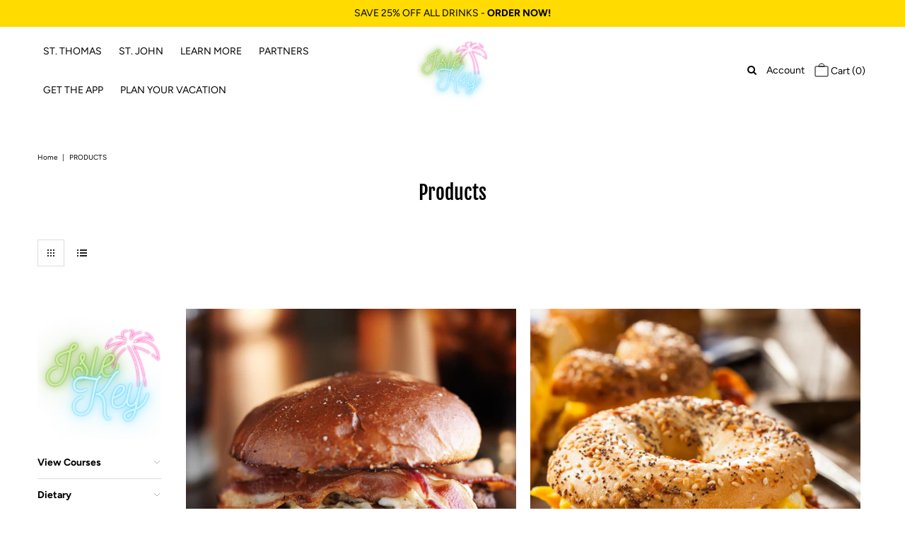

--- FILE ---
content_type: text/html; charset=utf-8
request_url: https://islekey.com/collections/all
body_size: 21319
content:
<!DOCTYPE html>
<!--[if lt IE 7 ]><html class="ie ie6" lang="en"> <![endif]-->
<!--[if IE 7 ]><html class="ie ie7" lang="en"> <![endif]-->
<!--[if IE 8 ]><html class="ie ie8" lang="en"> <![endif]-->
<!--[if (gte IE 9)|!(IE)]><!--><html lang="en" class="no-js"> <!--<![endif]-->
<head>
  <!-- Global site tag (gtag.js) - Google Analytics -->
<script async src="https://www.googletagmanager.com/gtag/js?id=G-F2W3BVMTE7"></script>
<script>
  window.dataLayer = window.dataLayer || [];
  function gtag(){dataLayer.push(arguments);}
  gtag('js', new Date());

  gtag('config', 'G-F2W3BVMTE7');
</script>



  <meta property="og:type" content="website">
  <meta property="og:title" content="Products">
  <meta property="og:url" content="https://islekey.com/collections/all">
  
  
<meta property="og:site_name" content="Islekey">



  <meta name="twitter:card" content="summary">


  <meta name="twitter:site" content="@">






  <!-- Meta -->
  <title>
    Products &ndash; Islekey
  </title>
  
  <link rel="canonical" href="https://islekey.com/collections/all" />

  <!-- Viewport -->
  <meta name="viewport" content="width=device-width, initial-scale=1, maximum-scale=1">

  <!-- CSS -->

  <link href="//islekey.com/cdn/shop/t/4/assets/stylesheet.css?v=148922026527023393071759261403" rel="stylesheet" type="text/css" media="all" />
  <link href="//islekey.com/cdn/shop/t/4/assets/queries.css?v=79775527990833697781602678108" rel="stylesheet" type="text/css" media="all" />

  <!--[if lt IE 9]>
	<script src="//html5shim.googlecode.com/svn/trunk/html5.js"></script>
  <![endif]-->

  <!-- JS -->

  <script src="//code.jquery.com/jquery-3.3.1.min.js" type="text/javascript"></script>
  <script src="//islekey.com/cdn/shop/t/4/assets/eventemitter3.min.js?v=27939738353326123541602678078" type="text/javascript"></script>
  <script src="//islekey.com/cdn/shopifycloud/storefront/assets/themes_support/option_selection-b017cd28.js" type="text/javascript"></script>

  

  <script>window.performance && window.performance.mark && window.performance.mark('shopify.content_for_header.start');</script><meta id="shopify-digital-wallet" name="shopify-digital-wallet" content="/46063845534/digital_wallets/dialog">
<link rel="alternate" type="application/atom+xml" title="Feed" href="/collections/all.atom" />
<script async="async" src="/checkouts/internal/preloads.js?locale=en-US"></script>
<script id="shopify-features" type="application/json">{"accessToken":"de4f6ebb7131b9ff08b5ed1de778c964","betas":["rich-media-storefront-analytics"],"domain":"islekey.com","predictiveSearch":true,"shopId":46063845534,"locale":"en"}</script>
<script>var Shopify = Shopify || {};
Shopify.shop = "islekey.myshopify.com";
Shopify.locale = "en";
Shopify.currency = {"active":"USD","rate":"1.0"};
Shopify.country = "US";
Shopify.theme = {"name":"Vantage","id":114146377886,"schema_name":"Vantage","schema_version":"7.3.1","theme_store_id":459,"role":"main"};
Shopify.theme.handle = "null";
Shopify.theme.style = {"id":null,"handle":null};
Shopify.cdnHost = "islekey.com/cdn";
Shopify.routes = Shopify.routes || {};
Shopify.routes.root = "/";</script>
<script type="module">!function(o){(o.Shopify=o.Shopify||{}).modules=!0}(window);</script>
<script>!function(o){function n(){var o=[];function n(){o.push(Array.prototype.slice.apply(arguments))}return n.q=o,n}var t=o.Shopify=o.Shopify||{};t.loadFeatures=n(),t.autoloadFeatures=n()}(window);</script>
<script id="shop-js-analytics" type="application/json">{"pageType":"collection"}</script>
<script defer="defer" async type="module" src="//islekey.com/cdn/shopifycloud/shop-js/modules/v2/client.init-shop-cart-sync_CGREiBkR.en.esm.js"></script>
<script defer="defer" async type="module" src="//islekey.com/cdn/shopifycloud/shop-js/modules/v2/chunk.common_Bt2Up4BP.esm.js"></script>
<script type="module">
  await import("//islekey.com/cdn/shopifycloud/shop-js/modules/v2/client.init-shop-cart-sync_CGREiBkR.en.esm.js");
await import("//islekey.com/cdn/shopifycloud/shop-js/modules/v2/chunk.common_Bt2Up4BP.esm.js");

  window.Shopify.SignInWithShop?.initShopCartSync?.({"fedCMEnabled":true,"windoidEnabled":true});

</script>
<script>(function() {
  var isLoaded = false;
  function asyncLoad() {
    if (isLoaded) return;
    isLoaded = true;
    var urls = ["https:\/\/sp-seller.webkul.com\/js\/seller_profile_tag.js?shop=islekey.myshopify.com","https:\/\/sp-seller.webkul.com\/js\/customer_script.js?shop=islekey.myshopify.com"];
    for (var i = 0; i < urls.length; i++) {
      var s = document.createElement('script');
      s.type = 'text/javascript';
      s.async = true;
      s.src = urls[i];
      var x = document.getElementsByTagName('script')[0];
      x.parentNode.insertBefore(s, x);
    }
  };
  if(window.attachEvent) {
    window.attachEvent('onload', asyncLoad);
  } else {
    window.addEventListener('load', asyncLoad, false);
  }
})();</script>
<script id="__st">var __st={"a":46063845534,"offset":-14400,"reqid":"df60324e-08c0-4a0c-9550-cdb94adfecf9-1762671474","pageurl":"islekey.com\/collections\/all","u":"8477d0292a05","p":"collection"};</script>
<script>window.ShopifyPaypalV4VisibilityTracking = true;</script>
<script id="captcha-bootstrap">!function(){'use strict';const t='contact',e='account',n='new_comment',o=[[t,t],['blogs',n],['comments',n],[t,'customer']],c=[[e,'customer_login'],[e,'guest_login'],[e,'recover_customer_password'],[e,'create_customer']],r=t=>t.map((([t,e])=>`form[action*='/${t}']:not([data-nocaptcha='true']) input[name='form_type'][value='${e}']`)).join(','),a=t=>()=>t?[...document.querySelectorAll(t)].map((t=>t.form)):[];function s(){const t=[...o],e=r(t);return a(e)}const i='password',u='form_key',d=['recaptcha-v3-token','g-recaptcha-response','h-captcha-response',i],f=()=>{try{return window.sessionStorage}catch{return}},m='__shopify_v',_=t=>t.elements[u];function p(t,e,n=!1){try{const o=window.sessionStorage,c=JSON.parse(o.getItem(e)),{data:r}=function(t){const{data:e,action:n}=t;return t[m]||n?{data:e,action:n}:{data:t,action:n}}(c);for(const[e,n]of Object.entries(r))t.elements[e]&&(t.elements[e].value=n);n&&o.removeItem(e)}catch(o){console.error('form repopulation failed',{error:o})}}const l='form_type',E='cptcha';function T(t){t.dataset[E]=!0}const w=window,h=w.document,L='Shopify',v='ce_forms',y='captcha';let A=!1;((t,e)=>{const n=(g='f06e6c50-85a8-45c8-87d0-21a2b65856fe',I='https://cdn.shopify.com/shopifycloud/storefront-forms-hcaptcha/ce_storefront_forms_captcha_hcaptcha.v1.5.2.iife.js',D={infoText:'Protected by hCaptcha',privacyText:'Privacy',termsText:'Terms'},(t,e,n)=>{const o=w[L][v],c=o.bindForm;if(c)return c(t,g,e,D).then(n);var r;o.q.push([[t,g,e,D],n]),r=I,A||(h.body.append(Object.assign(h.createElement('script'),{id:'captcha-provider',async:!0,src:r})),A=!0)});var g,I,D;w[L]=w[L]||{},w[L][v]=w[L][v]||{},w[L][v].q=[],w[L][y]=w[L][y]||{},w[L][y].protect=function(t,e){n(t,void 0,e),T(t)},Object.freeze(w[L][y]),function(t,e,n,w,h,L){const[v,y,A,g]=function(t,e,n){const i=e?o:[],u=t?c:[],d=[...i,...u],f=r(d),m=r(i),_=r(d.filter((([t,e])=>n.includes(e))));return[a(f),a(m),a(_),s()]}(w,h,L),I=t=>{const e=t.target;return e instanceof HTMLFormElement?e:e&&e.form},D=t=>v().includes(t);t.addEventListener('submit',(t=>{const e=I(t);if(!e)return;const n=D(e)&&!e.dataset.hcaptchaBound&&!e.dataset.recaptchaBound,o=_(e),c=g().includes(e)&&(!o||!o.value);(n||c)&&t.preventDefault(),c&&!n&&(function(t){try{if(!f())return;!function(t){const e=f();if(!e)return;const n=_(t);if(!n)return;const o=n.value;o&&e.removeItem(o)}(t);const e=Array.from(Array(32),(()=>Math.random().toString(36)[2])).join('');!function(t,e){_(t)||t.append(Object.assign(document.createElement('input'),{type:'hidden',name:u})),t.elements[u].value=e}(t,e),function(t,e){const n=f();if(!n)return;const o=[...t.querySelectorAll(`input[type='${i}']`)].map((({name:t})=>t)),c=[...d,...o],r={};for(const[a,s]of new FormData(t).entries())c.includes(a)||(r[a]=s);n.setItem(e,JSON.stringify({[m]:1,action:t.action,data:r}))}(t,e)}catch(e){console.error('failed to persist form',e)}}(e),e.submit())}));const S=(t,e)=>{t&&!t.dataset[E]&&(n(t,e.some((e=>e===t))),T(t))};for(const o of['focusin','change'])t.addEventListener(o,(t=>{const e=I(t);D(e)&&S(e,y())}));const B=e.get('form_key'),M=e.get(l),P=B&&M;t.addEventListener('DOMContentLoaded',(()=>{const t=y();if(P)for(const e of t)e.elements[l].value===M&&p(e,B);[...new Set([...A(),...v().filter((t=>'true'===t.dataset.shopifyCaptcha))])].forEach((e=>S(e,t)))}))}(h,new URLSearchParams(w.location.search),n,t,e,['guest_login'])})(!0,!0)}();</script>
<script integrity="sha256-52AcMU7V7pcBOXWImdc/TAGTFKeNjmkeM1Pvks/DTgc=" data-source-attribution="shopify.loadfeatures" defer="defer" src="//islekey.com/cdn/shopifycloud/storefront/assets/storefront/load_feature-81c60534.js" crossorigin="anonymous"></script>
<script data-source-attribution="shopify.dynamic_checkout.dynamic.init">var Shopify=Shopify||{};Shopify.PaymentButton=Shopify.PaymentButton||{isStorefrontPortableWallets:!0,init:function(){window.Shopify.PaymentButton.init=function(){};var t=document.createElement("script");t.src="https://islekey.com/cdn/shopifycloud/portable-wallets/latest/portable-wallets.en.js",t.type="module",document.head.appendChild(t)}};
</script>
<script data-source-attribution="shopify.dynamic_checkout.buyer_consent">
  function portableWalletsHideBuyerConsent(e){var t=document.getElementById("shopify-buyer-consent"),n=document.getElementById("shopify-subscription-policy-button");t&&n&&(t.classList.add("hidden"),t.setAttribute("aria-hidden","true"),n.removeEventListener("click",e))}function portableWalletsShowBuyerConsent(e){var t=document.getElementById("shopify-buyer-consent"),n=document.getElementById("shopify-subscription-policy-button");t&&n&&(t.classList.remove("hidden"),t.removeAttribute("aria-hidden"),n.addEventListener("click",e))}window.Shopify?.PaymentButton&&(window.Shopify.PaymentButton.hideBuyerConsent=portableWalletsHideBuyerConsent,window.Shopify.PaymentButton.showBuyerConsent=portableWalletsShowBuyerConsent);
</script>
<script data-source-attribution="shopify.dynamic_checkout.cart.bootstrap">document.addEventListener("DOMContentLoaded",(function(){function t(){return document.querySelector("shopify-accelerated-checkout-cart, shopify-accelerated-checkout")}if(t())Shopify.PaymentButton.init();else{new MutationObserver((function(e,n){t()&&(Shopify.PaymentButton.init(),n.disconnect())})).observe(document.body,{childList:!0,subtree:!0})}}));
</script>

<script>window.performance && window.performance.mark && window.performance.mark('shopify.content_for_header.end');</script>

  

  <!-- Favicon -->
  
  <link rel="shortcut icon" href="//islekey.com/cdn/shop/files/1_32x32.png?v=1614313175" type="image/png" />
  
<meta property="og:image" content="https://cdn.shopify.com/s/files/1/0460/6384/5534/files/1_6f7bbacf-aa43-4df7-9df8-e00de2560d3d.png?v=1603289487" />
<meta property="og:image:secure_url" content="https://cdn.shopify.com/s/files/1/0460/6384/5534/files/1_6f7bbacf-aa43-4df7-9df8-e00de2560d3d.png?v=1603289487" />
<meta property="og:image:width" content="1024" />
<meta property="og:image:height" content="1024" />
<link href="https://monorail-edge.shopifysvc.com" rel="dns-prefetch">
<script>(function(){if ("sendBeacon" in navigator && "performance" in window) {try {var session_token_from_headers = performance.getEntriesByType('navigation')[0].serverTiming.find(x => x.name == '_s').description;} catch {var session_token_from_headers = undefined;}var session_cookie_matches = document.cookie.match(/_shopify_s=([^;]*)/);var session_token_from_cookie = session_cookie_matches && session_cookie_matches.length === 2 ? session_cookie_matches[1] : "";var session_token = session_token_from_headers || session_token_from_cookie || "";function handle_abandonment_event(e) {var entries = performance.getEntries().filter(function(entry) {return /monorail-edge.shopifysvc.com/.test(entry.name);});if (!window.abandonment_tracked && entries.length === 0) {window.abandonment_tracked = true;var currentMs = Date.now();var navigation_start = performance.timing.navigationStart;var payload = {shop_id: 46063845534,url: window.location.href,navigation_start,duration: currentMs - navigation_start,session_token,page_type: "collection"};window.navigator.sendBeacon("https://monorail-edge.shopifysvc.com/v1/produce", JSON.stringify({schema_id: "online_store_buyer_site_abandonment/1.1",payload: payload,metadata: {event_created_at_ms: currentMs,event_sent_at_ms: currentMs}}));}}window.addEventListener('pagehide', handle_abandonment_event);}}());</script>
<script id="web-pixels-manager-setup">(function e(e,d,r,n,o){if(void 0===o&&(o={}),!Boolean(null===(a=null===(i=window.Shopify)||void 0===i?void 0:i.analytics)||void 0===a?void 0:a.replayQueue)){var i,a;window.Shopify=window.Shopify||{};var t=window.Shopify;t.analytics=t.analytics||{};var s=t.analytics;s.replayQueue=[],s.publish=function(e,d,r){return s.replayQueue.push([e,d,r]),!0};try{self.performance.mark("wpm:start")}catch(e){}var l=function(){var e={modern:/Edge?\/(1{2}[4-9]|1[2-9]\d|[2-9]\d{2}|\d{4,})\.\d+(\.\d+|)|Firefox\/(1{2}[4-9]|1[2-9]\d|[2-9]\d{2}|\d{4,})\.\d+(\.\d+|)|Chrom(ium|e)\/(9{2}|\d{3,})\.\d+(\.\d+|)|(Maci|X1{2}).+ Version\/(15\.\d+|(1[6-9]|[2-9]\d|\d{3,})\.\d+)([,.]\d+|)( \(\w+\)|)( Mobile\/\w+|) Safari\/|Chrome.+OPR\/(9{2}|\d{3,})\.\d+\.\d+|(CPU[ +]OS|iPhone[ +]OS|CPU[ +]iPhone|CPU IPhone OS|CPU iPad OS)[ +]+(15[._]\d+|(1[6-9]|[2-9]\d|\d{3,})[._]\d+)([._]\d+|)|Android:?[ /-](13[3-9]|1[4-9]\d|[2-9]\d{2}|\d{4,})(\.\d+|)(\.\d+|)|Android.+Firefox\/(13[5-9]|1[4-9]\d|[2-9]\d{2}|\d{4,})\.\d+(\.\d+|)|Android.+Chrom(ium|e)\/(13[3-9]|1[4-9]\d|[2-9]\d{2}|\d{4,})\.\d+(\.\d+|)|SamsungBrowser\/([2-9]\d|\d{3,})\.\d+/,legacy:/Edge?\/(1[6-9]|[2-9]\d|\d{3,})\.\d+(\.\d+|)|Firefox\/(5[4-9]|[6-9]\d|\d{3,})\.\d+(\.\d+|)|Chrom(ium|e)\/(5[1-9]|[6-9]\d|\d{3,})\.\d+(\.\d+|)([\d.]+$|.*Safari\/(?![\d.]+ Edge\/[\d.]+$))|(Maci|X1{2}).+ Version\/(10\.\d+|(1[1-9]|[2-9]\d|\d{3,})\.\d+)([,.]\d+|)( \(\w+\)|)( Mobile\/\w+|) Safari\/|Chrome.+OPR\/(3[89]|[4-9]\d|\d{3,})\.\d+\.\d+|(CPU[ +]OS|iPhone[ +]OS|CPU[ +]iPhone|CPU IPhone OS|CPU iPad OS)[ +]+(10[._]\d+|(1[1-9]|[2-9]\d|\d{3,})[._]\d+)([._]\d+|)|Android:?[ /-](13[3-9]|1[4-9]\d|[2-9]\d{2}|\d{4,})(\.\d+|)(\.\d+|)|Mobile Safari.+OPR\/([89]\d|\d{3,})\.\d+\.\d+|Android.+Firefox\/(13[5-9]|1[4-9]\d|[2-9]\d{2}|\d{4,})\.\d+(\.\d+|)|Android.+Chrom(ium|e)\/(13[3-9]|1[4-9]\d|[2-9]\d{2}|\d{4,})\.\d+(\.\d+|)|Android.+(UC? ?Browser|UCWEB|U3)[ /]?(15\.([5-9]|\d{2,})|(1[6-9]|[2-9]\d|\d{3,})\.\d+)\.\d+|SamsungBrowser\/(5\.\d+|([6-9]|\d{2,})\.\d+)|Android.+MQ{2}Browser\/(14(\.(9|\d{2,})|)|(1[5-9]|[2-9]\d|\d{3,})(\.\d+|))(\.\d+|)|K[Aa][Ii]OS\/(3\.\d+|([4-9]|\d{2,})\.\d+)(\.\d+|)/},d=e.modern,r=e.legacy,n=navigator.userAgent;return n.match(d)?"modern":n.match(r)?"legacy":"unknown"}(),u="modern"===l?"modern":"legacy",c=(null!=n?n:{modern:"",legacy:""})[u],f=function(e){return[e.baseUrl,"/wpm","/b",e.hashVersion,"modern"===e.buildTarget?"m":"l",".js"].join("")}({baseUrl:d,hashVersion:r,buildTarget:u}),m=function(e){var d=e.version,r=e.bundleTarget,n=e.surface,o=e.pageUrl,i=e.monorailEndpoint;return{emit:function(e){var a=e.status,t=e.errorMsg,s=(new Date).getTime(),l=JSON.stringify({metadata:{event_sent_at_ms:s},events:[{schema_id:"web_pixels_manager_load/3.1",payload:{version:d,bundle_target:r,page_url:o,status:a,surface:n,error_msg:t},metadata:{event_created_at_ms:s}}]});if(!i)return console&&console.warn&&console.warn("[Web Pixels Manager] No Monorail endpoint provided, skipping logging."),!1;try{return self.navigator.sendBeacon.bind(self.navigator)(i,l)}catch(e){}var u=new XMLHttpRequest;try{return u.open("POST",i,!0),u.setRequestHeader("Content-Type","text/plain"),u.send(l),!0}catch(e){return console&&console.warn&&console.warn("[Web Pixels Manager] Got an unhandled error while logging to Monorail."),!1}}}}({version:r,bundleTarget:l,surface:e.surface,pageUrl:self.location.href,monorailEndpoint:e.monorailEndpoint});try{o.browserTarget=l,function(e){var d=e.src,r=e.async,n=void 0===r||r,o=e.onload,i=e.onerror,a=e.sri,t=e.scriptDataAttributes,s=void 0===t?{}:t,l=document.createElement("script"),u=document.querySelector("head"),c=document.querySelector("body");if(l.async=n,l.src=d,a&&(l.integrity=a,l.crossOrigin="anonymous"),s)for(var f in s)if(Object.prototype.hasOwnProperty.call(s,f))try{l.dataset[f]=s[f]}catch(e){}if(o&&l.addEventListener("load",o),i&&l.addEventListener("error",i),u)u.appendChild(l);else{if(!c)throw new Error("Did not find a head or body element to append the script");c.appendChild(l)}}({src:f,async:!0,onload:function(){if(!function(){var e,d;return Boolean(null===(d=null===(e=window.Shopify)||void 0===e?void 0:e.analytics)||void 0===d?void 0:d.initialized)}()){var d=window.webPixelsManager.init(e)||void 0;if(d){var r=window.Shopify.analytics;r.replayQueue.forEach((function(e){var r=e[0],n=e[1],o=e[2];d.publishCustomEvent(r,n,o)})),r.replayQueue=[],r.publish=d.publishCustomEvent,r.visitor=d.visitor,r.initialized=!0}}},onerror:function(){return m.emit({status:"failed",errorMsg:"".concat(f," has failed to load")})},sri:function(e){var d=/^sha384-[A-Za-z0-9+/=]+$/;return"string"==typeof e&&d.test(e)}(c)?c:"",scriptDataAttributes:o}),m.emit({status:"loading"})}catch(e){m.emit({status:"failed",errorMsg:(null==e?void 0:e.message)||"Unknown error"})}}})({shopId: 46063845534,storefrontBaseUrl: "https://islekey.com",extensionsBaseUrl: "https://extensions.shopifycdn.com/cdn/shopifycloud/web-pixels-manager",monorailEndpoint: "https://monorail-edge.shopifysvc.com/unstable/produce_batch",surface: "storefront-renderer",enabledBetaFlags: ["2dca8a86"],webPixelsConfigList: [{"id":"shopify-app-pixel","configuration":"{}","eventPayloadVersion":"v1","runtimeContext":"STRICT","scriptVersion":"0450","apiClientId":"shopify-pixel","type":"APP","privacyPurposes":["ANALYTICS","MARKETING"]},{"id":"shopify-custom-pixel","eventPayloadVersion":"v1","runtimeContext":"LAX","scriptVersion":"0450","apiClientId":"shopify-pixel","type":"CUSTOM","privacyPurposes":["ANALYTICS","MARKETING"]}],isMerchantRequest: false,initData: {"shop":{"name":"Islekey","paymentSettings":{"currencyCode":"USD"},"myshopifyDomain":"islekey.myshopify.com","countryCode":"US","storefrontUrl":"https:\/\/islekey.com"},"customer":null,"cart":null,"checkout":null,"productVariants":[],"purchasingCompany":null},},"https://islekey.com/cdn","ae1676cfwd2530674p4253c800m34e853cb",{"modern":"","legacy":""},{"shopId":"46063845534","storefrontBaseUrl":"https:\/\/islekey.com","extensionBaseUrl":"https:\/\/extensions.shopifycdn.com\/cdn\/shopifycloud\/web-pixels-manager","surface":"storefront-renderer","enabledBetaFlags":"[\"2dca8a86\"]","isMerchantRequest":"false","hashVersion":"ae1676cfwd2530674p4253c800m34e853cb","publish":"custom","events":"[[\"page_viewed\",{}],[\"collection_viewed\",{\"collection\":{\"id\":\"\",\"title\":\"Products\",\"productVariants\":[{\"price\":{\"amount\":15.95,\"currencyCode\":\"USD\"},\"product\":{\"title\":\"Bacon Cheese Burger\",\"vendor\":\"Islekey\",\"id\":\"5978030178462\",\"untranslatedTitle\":\"Bacon Cheese Burger\",\"url\":\"\/products\/bacon-cheese-burger\",\"type\":\"\"},\"id\":\"37201193336990\",\"image\":{\"src\":\"\/\/islekey.com\/cdn\/shop\/products\/10_5fbbdba0-0e00-4a2e-8654-203b12f38c74.jpg?v=1608214148\"},\"sku\":\"\",\"title\":\"Default Title\",\"untranslatedTitle\":\"Default Title\"},{\"price\":{\"amount\":13.95,\"currencyCode\":\"USD\"},\"product\":{\"title\":\"Bagel Breakfast Sandwich\",\"vendor\":\"Islekey\",\"id\":\"5978038435998\",\"untranslatedTitle\":\"Bagel Breakfast Sandwich\",\"url\":\"\/products\/bagel-breakfast-sandwich\",\"type\":\"\"},\"id\":\"37201206444190\",\"image\":{\"src\":\"\/\/islekey.com\/cdn\/shop\/products\/16.jpg?v=1608214332\"},\"sku\":\"\",\"title\":\"Default Title\",\"untranslatedTitle\":\"Default Title\"},{\"price\":{\"amount\":7.95,\"currencyCode\":\"USD\"},\"product\":{\"title\":\"Beach Fries\",\"vendor\":\"Islekey\",\"id\":\"5977883672734\",\"untranslatedTitle\":\"Beach Fries\",\"url\":\"\/products\/beach-fries\",\"type\":\"\"},\"id\":\"37200829907102\",\"image\":{\"src\":\"\/\/islekey.com\/cdn\/shop\/products\/RestaurantImages.jpg?v=1608210076\"},\"sku\":\"\",\"title\":\"Default Title\",\"untranslatedTitle\":\"Default Title\"},{\"price\":{\"amount\":3.99,\"currencyCode\":\"USD\"},\"product\":{\"title\":\"Beer\",\"vendor\":\"Islekey\",\"id\":\"5983885459614\",\"untranslatedTitle\":\"Beer\",\"url\":\"\/products\/beer\",\"type\":\"\"},\"id\":\"37221876859038\",\"image\":{\"src\":\"\/\/islekey.com\/cdn\/shop\/products\/18.jpg?v=1608491483\"},\"sku\":\"\",\"title\":\"Budlight\",\"untranslatedTitle\":\"Budlight\"},{\"price\":{\"amount\":13.99,\"currencyCode\":\"USD\"},\"product\":{\"title\":\"BLT Hamburger\",\"vendor\":\"Islekey\",\"id\":\"5977931284638\",\"untranslatedTitle\":\"BLT Hamburger\",\"url\":\"\/products\/blt-hamburger\",\"type\":\"\"},\"id\":\"37200977297566\",\"image\":{\"src\":\"\/\/islekey.com\/cdn\/shop\/products\/8.jpg?v=1608211385\"},\"sku\":\"\",\"title\":\"Default Title\",\"untranslatedTitle\":\"Default Title\"},{\"price\":{\"amount\":11.95,\"currencyCode\":\"USD\"},\"product\":{\"title\":\"Caribbean Fruit Salad\",\"vendor\":\"Islekey\",\"id\":\"5978019135646\",\"untranslatedTitle\":\"Caribbean Fruit Salad\",\"url\":\"\/products\/caribbean-fruit-salad\",\"type\":\"\"},\"id\":\"37201172725918\",\"image\":{\"src\":\"\/\/islekey.com\/cdn\/shop\/products\/4.jpg?v=1608213738\"},\"sku\":\"\",\"title\":\"Default Title\",\"untranslatedTitle\":\"Default Title\"},{\"price\":{\"amount\":12.95,\"currencyCode\":\"USD\"},\"product\":{\"title\":\"Caribbean Pasta Salad\",\"vendor\":\"Islekey\",\"id\":\"5978034700446\",\"untranslatedTitle\":\"Caribbean Pasta Salad\",\"url\":\"\/products\/caribbean-pasta-salad\",\"type\":\"\"},\"id\":\"37201198547102\",\"image\":{\"src\":\"\/\/islekey.com\/cdn\/shop\/products\/11.jpg?v=1608214257\"},\"sku\":\"\",\"title\":\"Default Title\",\"untranslatedTitle\":\"Default Title\"},{\"price\":{\"amount\":16.95,\"currencyCode\":\"USD\"},\"product\":{\"title\":\"Da Bomb Pizza\",\"vendor\":\"Islekey\",\"id\":\"5978059866270\",\"untranslatedTitle\":\"Da Bomb Pizza\",\"url\":\"\/products\/da-bomb-pizza\",\"type\":\"\"},\"id\":\"37201242030238\",\"image\":{\"src\":\"\/\/islekey.com\/cdn\/shop\/products\/2_44a0a3eb-68eb-4264-8f0a-4556c0f23e74.jpg?v=1608214899\"},\"sku\":\"\",\"title\":\"Small\",\"untranslatedTitle\":\"Small\"},{\"price\":{\"amount\":15.95,\"currencyCode\":\"USD\"},\"product\":{\"title\":\"Doghouse Sandwich\",\"vendor\":\"Islekey\",\"id\":\"5978043252894\",\"untranslatedTitle\":\"Doghouse Sandwich\",\"url\":\"\/products\/doghouse-sandwich\",\"type\":\"\"},\"id\":\"37201215422622\",\"image\":{\"src\":\"\/\/islekey.com\/cdn\/shop\/products\/13.jpg?v=1608214459\"},\"sku\":\"\",\"title\":\"Default Title\",\"untranslatedTitle\":\"Default Title\"},{\"price\":{\"amount\":12.95,\"currencyCode\":\"USD\"},\"product\":{\"title\":\"Eggs and Bacon\",\"vendor\":\"Islekey\",\"id\":\"5978040795294\",\"untranslatedTitle\":\"Eggs and Bacon\",\"url\":\"\/products\/eggs-and-bacon\",\"type\":\"\"},\"id\":\"37201210310814\",\"image\":{\"src\":\"\/\/islekey.com\/cdn\/shop\/products\/15.jpg?v=1608214385\"},\"sku\":\"\",\"title\":\"Default Title\",\"untranslatedTitle\":\"Default Title\"},{\"price\":{\"amount\":34.95,\"currencyCode\":\"USD\"},\"product\":{\"title\":\"Filet Mignon\",\"vendor\":\"Islekey\",\"id\":\"5978021757086\",\"untranslatedTitle\":\"Filet Mignon\",\"url\":\"\/products\/filet-mignon\",\"type\":\"\"},\"id\":\"37201177837726\",\"image\":{\"src\":\"\/\/islekey.com\/cdn\/shop\/products\/7.jpg?v=1608213823\"},\"sku\":\"\",\"title\":\"Default Title\",\"untranslatedTitle\":\"Default Title\"},{\"price\":{\"amount\":10.95,\"currencyCode\":\"USD\"},\"product\":{\"title\":\"Green Salad\",\"vendor\":\"Islekey\",\"id\":\"5978028343454\",\"untranslatedTitle\":\"Green Salad\",\"url\":\"\/products\/green-salad\",\"type\":\"\"},\"id\":\"37201189142686\",\"image\":{\"src\":\"\/\/islekey.com\/cdn\/shop\/products\/5.jpg?v=1608214085\"},\"sku\":\"\",\"title\":\"Default Title\",\"untranslatedTitle\":\"Default Title\"},{\"price\":{\"amount\":11.95,\"currencyCode\":\"USD\"},\"product\":{\"title\":\"Grilled Doghouse\",\"vendor\":\"Islekey\",\"id\":\"5978044367006\",\"untranslatedTitle\":\"Grilled Doghouse\",\"url\":\"\/products\/grilled-doghouse\",\"type\":\"\"},\"id\":\"37201217585310\",\"image\":{\"src\":\"\/\/islekey.com\/cdn\/shop\/products\/14.jpg?v=1608214500\"},\"sku\":\"\",\"title\":\"Default Title\",\"untranslatedTitle\":\"Default Title\"},{\"price\":{\"amount\":17.95,\"currencyCode\":\"USD\"},\"product\":{\"title\":\"Homestyle Spaghetti\",\"vendor\":\"Islekey\",\"id\":\"5978056032414\",\"untranslatedTitle\":\"Homestyle Spaghetti\",\"url\":\"\/products\/homestyle-spaghetti\",\"type\":\"\"},\"id\":\"37201235574942\",\"image\":{\"src\":\"\/\/islekey.com\/cdn\/shop\/products\/12.jpg?v=1608214788\"},\"sku\":\"\",\"title\":\"Default Title\",\"untranslatedTitle\":\"Default Title\"},{\"price\":{\"amount\":9.95,\"currencyCode\":\"USD\"},\"product\":{\"title\":\"Hut Seasoned Fries\",\"vendor\":\"Islekey\",\"id\":\"5978053148830\",\"untranslatedTitle\":\"Hut Seasoned Fries\",\"url\":\"\/products\/hut-seasoned-fries\",\"type\":\"\"},\"id\":\"37201230463134\",\"image\":{\"src\":\"\/\/islekey.com\/cdn\/shop\/products\/1.jpg?v=1608214671\"},\"sku\":\"\",\"title\":\"Default Title\",\"untranslatedTitle\":\"Default Title\"},{\"price\":{\"amount\":11.95,\"currencyCode\":\"USD\"},\"product\":{\"title\":\"Jerk Chicken\",\"vendor\":\"Islekey\",\"id\":\"5978025820318\",\"untranslatedTitle\":\"Jerk Chicken\",\"url\":\"\/products\/jerk-chicken\",\"type\":\"\"},\"id\":\"37201184194718\",\"image\":{\"src\":\"\/\/islekey.com\/cdn\/shop\/products\/3.jpg?v=1608213975\"},\"sku\":\"\",\"title\":\"Default Title\",\"untranslatedTitle\":\"Default Title\"},{\"price\":{\"amount\":12.95,\"currencyCode\":\"USD\"},\"product\":{\"title\":\"Joe's Jerk Chicken\",\"vendor\":\"Islekey\",\"id\":\"5978054394014\",\"untranslatedTitle\":\"Joe's Jerk Chicken\",\"url\":\"\/products\/joes-jerk-chicken\",\"type\":\"\"},\"id\":\"37201232789662\",\"image\":{\"src\":\"\/\/islekey.com\/cdn\/shop\/products\/3_0222d258-3b4e-40a6-843e-f64adc4777dd.jpg?v=1608214720\"},\"sku\":\"\",\"title\":\"Default Title\",\"untranslatedTitle\":\"Default Title\"},{\"price\":{\"amount\":18.95,\"currencyCode\":\"USD\"},\"product\":{\"title\":\"Mushroom Bacon Burger\",\"vendor\":\"Islekey\",\"id\":\"5978023985310\",\"untranslatedTitle\":\"Mushroom Bacon Burger\",\"url\":\"\/products\/mushroom-bacon-burger\",\"type\":\"\"},\"id\":\"37201181048990\",\"image\":{\"src\":\"\/\/islekey.com\/cdn\/shop\/products\/10.jpg?v=1608213908\"},\"sku\":\"\",\"title\":\"Default Title\",\"untranslatedTitle\":\"Default Title\"},{\"price\":{\"amount\":3.95,\"currencyCode\":\"USD\"},\"product\":{\"title\":\"Non-Alcoholic Drinks\",\"vendor\":\"Ik\",\"id\":\"5984969228446\",\"untranslatedTitle\":\"Non-Alcoholic Drinks\",\"url\":\"\/products\/non-alcoholic-drinks\",\"type\":\"Drinks\"},\"id\":\"37228669632670\",\"image\":{\"src\":\"\/\/islekey.com\/cdn\/shop\/products\/1_89ed07f9-23ac-495a-aa7f-3b8e802cf132.jpg?v=1609939992\"},\"sku\":\"\",\"title\":\"Coke\",\"untranslatedTitle\":\"Coke\"},{\"price\":{\"amount\":14.99,\"currencyCode\":\"USD\"},\"product\":{\"title\":\"Pizza\",\"vendor\":\"Islekey\",\"id\":\"5977928925342\",\"untranslatedTitle\":\"Pizza\",\"url\":\"\/products\/pizza\",\"type\":\"\"},\"id\":\"37200970023070\",\"image\":{\"src\":\"\/\/islekey.com\/cdn\/shop\/products\/2.jpg?v=1608211302\"},\"sku\":\"\",\"title\":\"Small\",\"untranslatedTitle\":\"Small\"},{\"price\":{\"amount\":9.95,\"currencyCode\":\"USD\"},\"product\":{\"title\":\"Signature Cocktails\",\"vendor\":\"Islekey\",\"id\":\"5984895926430\",\"untranslatedTitle\":\"Signature Cocktails\",\"url\":\"\/products\/mixed-drinks\",\"type\":\"Drinks\"},\"id\":\"37228449136798\",\"image\":{\"src\":\"\/\/islekey.com\/cdn\/shop\/products\/6_7c0f553c-73c0-4264-9b71-0f9640be38ff.jpg?v=1609940234\"},\"sku\":\"\",\"title\":\"Pina Colada\",\"untranslatedTitle\":\"Pina Colada\"},{\"price\":{\"amount\":8.95,\"currencyCode\":\"USD\"},\"product\":{\"title\":\"Spirits\",\"vendor\":\"Islekey\",\"id\":\"5984957137054\",\"untranslatedTitle\":\"Spirits\",\"url\":\"\/products\/spirits\",\"type\":\"Drinks\"},\"id\":\"37228623167646\",\"image\":{\"src\":\"\/\/islekey.com\/cdn\/shop\/products\/17.jpg?v=1608557941\"},\"sku\":\"\",\"title\":\"Premium Rum\",\"untranslatedTitle\":\"Premium Rum\"},{\"price\":{\"amount\":4.95,\"currencyCode\":\"USD\"},\"product\":{\"title\":\"Sunset Beers\",\"vendor\":\"Islekey\",\"id\":\"5983892275358\",\"untranslatedTitle\":\"Sunset Beers\",\"url\":\"\/products\/sunset-beers\",\"type\":\"\"},\"id\":\"37221920571550\",\"image\":{\"src\":\"\/\/islekey.com\/cdn\/shop\/products\/18_44089faa-2f91-447e-9fb6-0261717826e6.jpg?v=1608492076\"},\"sku\":\"\",\"title\":\"Corona\",\"untranslatedTitle\":\"Corona\"},{\"price\":{\"amount\":10.95,\"currencyCode\":\"USD\"},\"product\":{\"title\":\"Sweet Potato Fries\",\"vendor\":\"Islekey\",\"id\":\"5978027032734\",\"untranslatedTitle\":\"Sweet Potato Fries\",\"url\":\"\/products\/sweet-potato-fries\",\"type\":\"\"},\"id\":\"37201186324638\",\"image\":{\"src\":\"\/\/islekey.com\/cdn\/shop\/products\/6.jpg?v=1608214028\"},\"sku\":\"\",\"title\":\"Default Title\",\"untranslatedTitle\":\"Default Title\"},{\"price\":{\"amount\":4.99,\"currencyCode\":\"USD\"},\"product\":{\"title\":\"Wine\",\"vendor\":\"Islekey\",\"id\":\"5983893192862\",\"untranslatedTitle\":\"Wine\",\"url\":\"\/products\/wine\",\"type\":\"\"},\"id\":\"37221924995230\",\"image\":{\"src\":\"\/\/islekey.com\/cdn\/shop\/products\/19.jpg?v=1608492240\"},\"sku\":\"\",\"title\":\"Red\",\"untranslatedTitle\":\"Red\"}]}}]]"});</script><script>
  window.ShopifyAnalytics = window.ShopifyAnalytics || {};
  window.ShopifyAnalytics.meta = window.ShopifyAnalytics.meta || {};
  window.ShopifyAnalytics.meta.currency = 'USD';
  var meta = {"products":[{"id":5978030178462,"gid":"gid:\/\/shopify\/Product\/5978030178462","vendor":"Islekey","type":"","variants":[{"id":37201193336990,"price":1595,"name":"Bacon Cheese Burger","public_title":null,"sku":""}],"remote":false},{"id":5978038435998,"gid":"gid:\/\/shopify\/Product\/5978038435998","vendor":"Islekey","type":"","variants":[{"id":37201206444190,"price":1395,"name":"Bagel Breakfast Sandwich","public_title":null,"sku":""}],"remote":false},{"id":5977883672734,"gid":"gid:\/\/shopify\/Product\/5977883672734","vendor":"Islekey","type":"","variants":[{"id":37200829907102,"price":795,"name":"Beach Fries","public_title":null,"sku":""}],"remote":false},{"id":5983885459614,"gid":"gid:\/\/shopify\/Product\/5983885459614","vendor":"Islekey","type":"","variants":[{"id":37221876859038,"price":399,"name":"Beer - Budlight","public_title":"Budlight","sku":""},{"id":37221876891806,"price":399,"name":"Beer - Budwiser","public_title":"Budwiser","sku":""},{"id":37221876924574,"price":399,"name":"Beer - Coors","public_title":"Coors","sku":""},{"id":37221876957342,"price":499,"name":"Beer - Preidente","public_title":"Preidente","sku":""},{"id":37221876990110,"price":599,"name":"Beer - Leather Back","public_title":"Leather Back","sku":""},{"id":37221877022878,"price":499,"name":"Beer - Amstel Light","public_title":"Amstel Light","sku":""}],"remote":false},{"id":5977931284638,"gid":"gid:\/\/shopify\/Product\/5977931284638","vendor":"Islekey","type":"","variants":[{"id":37200977297566,"price":1399,"name":"BLT Hamburger","public_title":null,"sku":""}],"remote":false},{"id":5978019135646,"gid":"gid:\/\/shopify\/Product\/5978019135646","vendor":"Islekey","type":"","variants":[{"id":37201172725918,"price":1195,"name":"Caribbean Fruit Salad","public_title":null,"sku":""}],"remote":false},{"id":5978034700446,"gid":"gid:\/\/shopify\/Product\/5978034700446","vendor":"Islekey","type":"","variants":[{"id":37201198547102,"price":1295,"name":"Caribbean Pasta Salad","public_title":null,"sku":""}],"remote":false},{"id":5978059866270,"gid":"gid:\/\/shopify\/Product\/5978059866270","vendor":"Islekey","type":"","variants":[{"id":37201242030238,"price":1695,"name":"Da Bomb Pizza - Small","public_title":"Small","sku":""},{"id":37201242063006,"price":1895,"name":"Da Bomb Pizza - Medium","public_title":"Medium","sku":""},{"id":37201242095774,"price":2195,"name":"Da Bomb Pizza - Large","public_title":"Large","sku":""}],"remote":false},{"id":5978043252894,"gid":"gid:\/\/shopify\/Product\/5978043252894","vendor":"Islekey","type":"","variants":[{"id":37201215422622,"price":1595,"name":"Doghouse Sandwich","public_title":null,"sku":""}],"remote":false},{"id":5978040795294,"gid":"gid:\/\/shopify\/Product\/5978040795294","vendor":"Islekey","type":"","variants":[{"id":37201210310814,"price":1295,"name":"Eggs and Bacon","public_title":null,"sku":""}],"remote":false},{"id":5978021757086,"gid":"gid:\/\/shopify\/Product\/5978021757086","vendor":"Islekey","type":"","variants":[{"id":37201177837726,"price":3495,"name":"Filet Mignon","public_title":null,"sku":""}],"remote":false},{"id":5978028343454,"gid":"gid:\/\/shopify\/Product\/5978028343454","vendor":"Islekey","type":"","variants":[{"id":37201189142686,"price":1095,"name":"Green Salad","public_title":null,"sku":""}],"remote":false},{"id":5978044367006,"gid":"gid:\/\/shopify\/Product\/5978044367006","vendor":"Islekey","type":"","variants":[{"id":37201217585310,"price":1195,"name":"Grilled Doghouse","public_title":null,"sku":""}],"remote":false},{"id":5978056032414,"gid":"gid:\/\/shopify\/Product\/5978056032414","vendor":"Islekey","type":"","variants":[{"id":37201235574942,"price":1795,"name":"Homestyle Spaghetti","public_title":null,"sku":""}],"remote":false},{"id":5978053148830,"gid":"gid:\/\/shopify\/Product\/5978053148830","vendor":"Islekey","type":"","variants":[{"id":37201230463134,"price":995,"name":"Hut Seasoned Fries","public_title":null,"sku":""}],"remote":false},{"id":5978025820318,"gid":"gid:\/\/shopify\/Product\/5978025820318","vendor":"Islekey","type":"","variants":[{"id":37201184194718,"price":1195,"name":"Jerk Chicken","public_title":null,"sku":""}],"remote":false},{"id":5978054394014,"gid":"gid:\/\/shopify\/Product\/5978054394014","vendor":"Islekey","type":"","variants":[{"id":37201232789662,"price":1295,"name":"Joe's Jerk Chicken","public_title":null,"sku":""}],"remote":false},{"id":5978023985310,"gid":"gid:\/\/shopify\/Product\/5978023985310","vendor":"Islekey","type":"","variants":[{"id":37201181048990,"price":1895,"name":"Mushroom Bacon Burger","public_title":null,"sku":""}],"remote":false},{"id":5984969228446,"gid":"gid:\/\/shopify\/Product\/5984969228446","vendor":"Ik","type":"Drinks","variants":[{"id":37228669632670,"price":395,"name":"Non-Alcoholic Drinks - Coke","public_title":"Coke","sku":""},{"id":37228669665438,"price":395,"name":"Non-Alcoholic Drinks - Sprite","public_title":"Sprite","sku":""},{"id":37228669698206,"price":395,"name":"Non-Alcoholic Drinks - Lemonade","public_title":"Lemonade","sku":""},{"id":37228669730974,"price":395,"name":"Non-Alcoholic Drinks - Root Beer","public_title":"Root Beer","sku":""},{"id":37228669763742,"price":595,"name":"Non-Alcoholic Drinks - Shirley Temple","public_title":"Shirley Temple","sku":""}],"remote":false},{"id":5977928925342,"gid":"gid:\/\/shopify\/Product\/5977928925342","vendor":"Islekey","type":"","variants":[{"id":37200970023070,"price":1499,"name":"Pizza - Small","public_title":"Small","sku":""},{"id":37200970055838,"price":1899,"name":"Pizza - Medium","public_title":"Medium","sku":""},{"id":37200970088606,"price":2199,"name":"Pizza - Large","public_title":"Large","sku":""}],"remote":false},{"id":5984895926430,"gid":"gid:\/\/shopify\/Product\/5984895926430","vendor":"Islekey","type":"Drinks","variants":[{"id":37228449136798,"price":995,"name":"Signature Cocktails - Pina Colada","public_title":"Pina Colada","sku":""},{"id":37228449169566,"price":1095,"name":"Signature Cocktails - Painkiller","public_title":"Painkiller","sku":""},{"id":37228449202334,"price":895,"name":"Signature Cocktails - Lime In The Coconut","public_title":"Lime In The Coconut","sku":""}],"remote":false},{"id":5984957137054,"gid":"gid:\/\/shopify\/Product\/5984957137054","vendor":"Islekey","type":"Drinks","variants":[{"id":37228623167646,"price":895,"name":"Spirits - Premium Rum","public_title":"Premium Rum","sku":""},{"id":37228623200414,"price":495,"name":"Spirits - Well Rum","public_title":"Well Rum","sku":""},{"id":37228623233182,"price":895,"name":"Spirits - Premium Whiskey","public_title":"Premium Whiskey","sku":""},{"id":37228623265950,"price":495,"name":"Spirits - Well Whiskey","public_title":"Well Whiskey","sku":""},{"id":37228623298718,"price":895,"name":"Spirits - Premium Vodka","public_title":"Premium Vodka","sku":""},{"id":37228623331486,"price":495,"name":"Spirits - Well Vodka","public_title":"Well Vodka","sku":""}],"remote":false},{"id":5983892275358,"gid":"gid:\/\/shopify\/Product\/5983892275358","vendor":"Islekey","type":"","variants":[{"id":37221920571550,"price":495,"name":"Sunset Beers - Corona","public_title":"Corona","sku":""},{"id":37221920604318,"price":495,"name":"Sunset Beers - Bud Light","public_title":"Bud Light","sku":""},{"id":37221920637086,"price":495,"name":"Sunset Beers - Carib","public_title":"Carib","sku":""},{"id":37221920669854,"price":595,"name":"Sunset Beers - Amstel Light","public_title":"Amstel Light","sku":""}],"remote":false},{"id":5978027032734,"gid":"gid:\/\/shopify\/Product\/5978027032734","vendor":"Islekey","type":"","variants":[{"id":37201186324638,"price":1095,"name":"Sweet Potato Fries","public_title":null,"sku":""}],"remote":false},{"id":5983893192862,"gid":"gid:\/\/shopify\/Product\/5983893192862","vendor":"Islekey","type":"","variants":[{"id":37221924995230,"price":499,"name":"Wine - Red","public_title":"Red","sku":""},{"id":37221925027998,"price":499,"name":"Wine - White","public_title":"White","sku":""},{"id":37221925060766,"price":699,"name":"Wine - Champagne","public_title":"Champagne","sku":""},{"id":37221925093534,"price":2499,"name":"Wine - Red Bottle","public_title":"Red Bottle","sku":""},{"id":37221925126302,"price":2499,"name":"Wine - White Bottle","public_title":"White Bottle","sku":""},{"id":37221925159070,"price":3499,"name":"Wine - Champagne Bottle","public_title":"Champagne Bottle","sku":""}],"remote":false}],"page":{"pageType":"collection"}};
  for (var attr in meta) {
    window.ShopifyAnalytics.meta[attr] = meta[attr];
  }
</script>
<script class="analytics">
  (function () {
    var customDocumentWrite = function(content) {
      var jquery = null;

      if (window.jQuery) {
        jquery = window.jQuery;
      } else if (window.Checkout && window.Checkout.$) {
        jquery = window.Checkout.$;
      }

      if (jquery) {
        jquery('body').append(content);
      }
    };

    var hasLoggedConversion = function(token) {
      if (token) {
        return document.cookie.indexOf('loggedConversion=' + token) !== -1;
      }
      return false;
    }

    var setCookieIfConversion = function(token) {
      if (token) {
        var twoMonthsFromNow = new Date(Date.now());
        twoMonthsFromNow.setMonth(twoMonthsFromNow.getMonth() + 2);

        document.cookie = 'loggedConversion=' + token + '; expires=' + twoMonthsFromNow;
      }
    }

    var trekkie = window.ShopifyAnalytics.lib = window.trekkie = window.trekkie || [];
    if (trekkie.integrations) {
      return;
    }
    trekkie.methods = [
      'identify',
      'page',
      'ready',
      'track',
      'trackForm',
      'trackLink'
    ];
    trekkie.factory = function(method) {
      return function() {
        var args = Array.prototype.slice.call(arguments);
        args.unshift(method);
        trekkie.push(args);
        return trekkie;
      };
    };
    for (var i = 0; i < trekkie.methods.length; i++) {
      var key = trekkie.methods[i];
      trekkie[key] = trekkie.factory(key);
    }
    trekkie.load = function(config) {
      trekkie.config = config || {};
      trekkie.config.initialDocumentCookie = document.cookie;
      var first = document.getElementsByTagName('script')[0];
      var script = document.createElement('script');
      script.type = 'text/javascript';
      script.onerror = function(e) {
        var scriptFallback = document.createElement('script');
        scriptFallback.type = 'text/javascript';
        scriptFallback.onerror = function(error) {
                var Monorail = {
      produce: function produce(monorailDomain, schemaId, payload) {
        var currentMs = new Date().getTime();
        var event = {
          schema_id: schemaId,
          payload: payload,
          metadata: {
            event_created_at_ms: currentMs,
            event_sent_at_ms: currentMs
          }
        };
        return Monorail.sendRequest("https://" + monorailDomain + "/v1/produce", JSON.stringify(event));
      },
      sendRequest: function sendRequest(endpointUrl, payload) {
        // Try the sendBeacon API
        if (window && window.navigator && typeof window.navigator.sendBeacon === 'function' && typeof window.Blob === 'function' && !Monorail.isIos12()) {
          var blobData = new window.Blob([payload], {
            type: 'text/plain'
          });

          if (window.navigator.sendBeacon(endpointUrl, blobData)) {
            return true;
          } // sendBeacon was not successful

        } // XHR beacon

        var xhr = new XMLHttpRequest();

        try {
          xhr.open('POST', endpointUrl);
          xhr.setRequestHeader('Content-Type', 'text/plain');
          xhr.send(payload);
        } catch (e) {
          console.log(e);
        }

        return false;
      },
      isIos12: function isIos12() {
        return window.navigator.userAgent.lastIndexOf('iPhone; CPU iPhone OS 12_') !== -1 || window.navigator.userAgent.lastIndexOf('iPad; CPU OS 12_') !== -1;
      }
    };
    Monorail.produce('monorail-edge.shopifysvc.com',
      'trekkie_storefront_load_errors/1.1',
      {shop_id: 46063845534,
      theme_id: 114146377886,
      app_name: "storefront",
      context_url: window.location.href,
      source_url: "//islekey.com/cdn/s/trekkie.storefront.308893168db1679b4a9f8a086857af995740364f.min.js"});

        };
        scriptFallback.async = true;
        scriptFallback.src = '//islekey.com/cdn/s/trekkie.storefront.308893168db1679b4a9f8a086857af995740364f.min.js';
        first.parentNode.insertBefore(scriptFallback, first);
      };
      script.async = true;
      script.src = '//islekey.com/cdn/s/trekkie.storefront.308893168db1679b4a9f8a086857af995740364f.min.js';
      first.parentNode.insertBefore(script, first);
    };
    trekkie.load(
      {"Trekkie":{"appName":"storefront","development":false,"defaultAttributes":{"shopId":46063845534,"isMerchantRequest":null,"themeId":114146377886,"themeCityHash":"5751165163057788937","contentLanguage":"en","currency":"USD","eventMetadataId":"be44c57c-e86a-431f-ac10-f9d70a73bc5d"},"isServerSideCookieWritingEnabled":true,"monorailRegion":"shop_domain","enabledBetaFlags":["f0df213a"]},"Session Attribution":{},"S2S":{"facebookCapiEnabled":false,"source":"trekkie-storefront-renderer","apiClientId":580111}}
    );

    var loaded = false;
    trekkie.ready(function() {
      if (loaded) return;
      loaded = true;

      window.ShopifyAnalytics.lib = window.trekkie;

      var originalDocumentWrite = document.write;
      document.write = customDocumentWrite;
      try { window.ShopifyAnalytics.merchantGoogleAnalytics.call(this); } catch(error) {};
      document.write = originalDocumentWrite;

      window.ShopifyAnalytics.lib.page(null,{"pageType":"collection","shopifyEmitted":true});

      var match = window.location.pathname.match(/checkouts\/(.+)\/(thank_you|post_purchase)/)
      var token = match? match[1]: undefined;
      if (!hasLoggedConversion(token)) {
        setCookieIfConversion(token);
        window.ShopifyAnalytics.lib.track("Viewed Product Category",{"currency":"USD","category":"Collection: all","collectionName":"all","nonInteraction":true},undefined,undefined,{"shopifyEmitted":true});
      }
    });


        var eventsListenerScript = document.createElement('script');
        eventsListenerScript.async = true;
        eventsListenerScript.src = "//islekey.com/cdn/shopifycloud/storefront/assets/shop_events_listener-3da45d37.js";
        document.getElementsByTagName('head')[0].appendChild(eventsListenerScript);

})();</script>
<script
  defer
  src="https://islekey.com/cdn/shopifycloud/perf-kit/shopify-perf-kit-2.1.2.min.js"
  data-application="storefront-renderer"
  data-shop-id="46063845534"
  data-render-region="gcp-us-central1"
  data-page-type="collection"
  data-theme-instance-id="114146377886"
  data-theme-name="Vantage"
  data-theme-version="7.3.1"
  data-monorail-region="shop_domain"
  data-resource-timing-sampling-rate="10"
  data-shs="true"
  data-shs-beacon="true"
  data-shs-export-with-fetch="true"
  data-shs-logs-sample-rate="1"
></script>
</head>

<body class="gridlock shifter shifter-left collection">
  <nav class="mobile-menu" role="navigation">
    <div id="shopify-section-mobile-navigation" class="shopify-section"><div class="mobile-navigation" style="display: none;" data-section-id="mobile-navigation" data-section-type="mobile-navigation">
  
    <div class="mobile-nav-block" >
    
        <div class="featured-image first-item">
          <a href="/collections/tables">
            
  
<div class="box-ratio" style="padding-bottom: 100.0%;">
    <img class="lazyload lazyload-fade"
      id=""
      data-src="//islekey.com/cdn/shop/files/Isle_Key_For_Restuarants_Bars_in_The_Virgin_Islands_{width}x.jpg?v=1614323221"
      data-sizes="auto"
      alt="">
  </div>
            <noscript>
              <img src="//islekey.com/cdn/shop/files/Isle_Key_For_Restuarants_Bars_in_The_Virgin_Islands_300x.jpg?v=1614323221" alt="block.settings.featured_image.alt">
            </noscript>
          </a>
          <style media="screen">
            
              .mobile-navigation .featured-image {
                margin: 0 0 0 -12px !important;
                padding: 0;
                width: 110%;
              }
              .mobile-navigation .featured-image.first-item {
                margin-top: -20px !important;
              }
            
          </style>
        </div>
      
  </div>
  
    <div class="mobile-nav-block" >
    
        <div class="cart-status">
          <a class="cart-icon" href="/cart">
            <span class="cart-count">0</span>
            
              <svg width="20px" height="20px" viewBox="0 0 20 20" version="1.1" xmlns="http://www.w3.org/2000/svg" xmlns:xlink="http://www.w3.org/1999/xlink">
                  <g id="Cart-Page" stroke="none" stroke-width="1" fill="none" fill-rule="evenodd">
                      <g id="Mobile-Cart---Sticky-Checkout" transform="translate(-337.000000, -58.000000)" stroke="#222222">
                          <g id="Mobile-Navbar" transform="translate(0.000000, 40.000000)">
                              <g id="Bag-Icon" transform="translate(338.000000, 19.000000)">
                                  <path d="M9,0 C11.209139,0 13,1.790861 13,4 L13,4 L5,4 C5,1.790861 6.790861,0 9,0 Z" id="Combined-Shape"></path>
                                  <rect id="Rectangle-Copy-4" x="0" y="4" width="18" height="14" rx="1"></rect>
                              </g>
                          </g>
                      </g>
                  </g>
              </svg>
            
            <p class="cart-title">Cart</p>
          </a>
        </div>
    
  </div>
  
    <div class="mobile-nav-block" >
    
        <div class="mobile-menu">
          <ul id="accordion">
            
              
                <li>
                  <a href="/pages/st-thomas-restaurants">ST. THOMAS</a>
                </li>
              
            
              
                <li>
                  <a href="/pages/st-john-restaurants">ST. JOHN</a>
                </li>
              
            
              
                <li>
                  <a href="/pages/your-key-to-the-virgin-islands">LEARN MORE</a>
                </li>
              
            
              
                <li>
                  <a href="/pages/partners">PARTNERS</a>
                </li>
              
            
              
                <li>
                  <a href="/pages/download-the-isle-key-app">GET THE APP</a>
                </li>
              
            
              
                <li>
                  <a href="/pages/plan-your-vacation-in-the-usvi">PLAN YOUR VACATION</a>
                </li>
              
            
          </ul>
        </div>
      
  </div>
  
    <div class="mobile-nav-block" >
    
        <div class="search-box">
          <form action="/search" method="get" class="search-form">
            <input type="text" name="q" id="q" class="search-field" placeholder="Search" />
            <button type="submit"><i class="fa fa-search"></i></button>
          </form>
          <div class="clear"></div>
        </div>
      
  </div>
  
    <div class="mobile-nav-block" >
    
        <div id="social-icons">
  
    <a href="https://www.facebook.com/IsleKey">
      <i class="fa fa-facebook"></i>
    </a>
  
  
  
  
  
  
  
  
  
  
    <a href="https://www.instagram.com/islekey/">
      <i class="fa fa-instagram"></i>
    </a>
  
</div>

      
  </div>
  
</div>

<style>
    .mobile-navigation {
      border: 0px solid #000000;
      background-color: #ffdb00;
    }
    .mobile-navigation .cart-status a,
    .mobile-navigation .featured-text p,
    .mobile-navigation ul#accordion li a,
    .mobile-navigation ul#accordion .accordion-toggle:after,
    .mobile-navigation ul#accordion .accordion-toggle2:after,
    .mobile-navigation ul#accordion .accordion-toggle2 a,
    .mobile-navigation ul#accordion .accordion-toggle2 a:visited,
    .mobile-navigation .cart-status a:visited,
    .mobile-navigation ul#accordion li a:visited {
      color: #000000 !important;
    }
    .mobile-navigation input::placeholder {
      color: #000000 !important;
      opacity: 1;
    }
    .mobile-navigation input:-ms-input-placeholder {
      color: #000000 !important;
      opacity: 1;
    }
    .mobile-navigation input::-ms-input-placeholder {
      color: #000000 !important;
      opacity: 1;
    }

    .mobile-navigation ul#accordion li  {
      border-bottom: 0px solid #000000 !important;
    }
    .mobile-navigation ul#accordion ul.sub li {
      border-bottom: 0px solid #000000 !important;
    }
    .mobile-navigation .search-form {
      border-bottom: 1px solid #000000;
      border-left: none;
      border-right: none;
      border-top: none;
    }
    .mobile-navigation .accordion-content {
      padding-left: 5px;
    }
    .mobile-navigation .cart-status a {
      line-height: 42px;
      height: 44px;
      border: 1px solid #000000;
      width: 94%;
      margin: 0 auto;
      display: inline-block;
      position: relative;
      padding: 0 10px;
    }
    

    .mobile-navigation #social-icons a,
    .mobile-navigation .search-form button,
    .mobile-navigation g#Mobile-Cart---Sticky-Checkout,
    .mobile-navigation g#Cart-Icon polyline,
    .mobile-navigation g#Cart-Icon circle {
      stroke: #000000 !important;
      color: #000000 !important;
    }

    .mobile-navigation .search-form button {
      border-left: 1px solid #000000;
    }


</style>


</div>
  </nav>

  <div class="site-wrap">
    <div id="wrapper">
    <div id="shopify-section-header" class="shopify-section"><div class="header-section" data-section-id="header" data-section-type="header-section">
  <div id="top-bar">
    
    
    
    
    

    

    
    
    

    
      
      <div class="announcement-text">
        <p>SAVE 25% OFF ALL DRINKS - <a href="/pages/your-key-to-the-virgin-islands" title="Your Key To The Virgin Islands"><strong>ORDER NOW!</strong></a></p>
      </div>
    
    
  </div>
  <div id="mobile-header">
   
     <div class="mobile-trigger">
       <input type="checkbox" id="nav-trigger" class="nav-trigger padding-up--2" aria-expanded="false" />
       <label for="nav-trigger">
         <div class="hamburger hamburger--squeeze js-hamburger">
           <div class="hamburger-box">
             <div class="hamburger-inner"></div>
           </div>
         </div>
       </label>
     </div>
   
    <div id="logo" class="center">
      
        <a href="/">
          <img src="//islekey.com/cdn/shop/files/1_600x.png?v=1614313175" itemprop="logo">
        </a>
      
    </div>
    <ul id="mobile-menu">
      
      <li>
        <a href="/search">
          <svg class="search" width="17px" height="18px" viewBox="0 0 19 20" version="1.1" xmlns="http://www.w3.org/2000/svg" xmlns:xlink="http://www.w3.org/1999/xlink">
              <g id="Cart-Page" stroke="none" stroke-width="1" fill="none" fill-rule="evenodd">
                  <g id="Mobile-Cart---Sticky-Checkout" transform="translate(-304.000000, -59.000000)" stroke="#222222" stroke-width="1.25">
                      <g id="Mobile-Navbar" transform="translate(0.000000, 40.000000)">
                          <g id="Search-Icon" transform="translate(305.000000, 20.000000)">
                              <circle id="Oval" cx="7" cy="7" r="7"></circle>
                              <line x1="11" y1="12" x2="16.6568542" y2="17.6568542" id="Path-4"></line>
                          </g>
                      </g>
                  </g>
              </g>
          </svg>
        </a>
      </li>
      
      
      <li>
        <a class="cart-icon" href="/cart">
          <span class="cart-count">0</span>
          
            <svg width="20px" height="20px" viewBox="0 0 20 20" version="1.1" xmlns="http://www.w3.org/2000/svg" xmlns:xlink="http://www.w3.org/1999/xlink">
                <g id="Cart-Page" stroke="none" stroke-width="1" fill="none" fill-rule="evenodd">
                    <g id="Mobile-Cart---Sticky-Checkout" transform="translate(-337.000000, -58.000000)" stroke="#222222">
                        <g id="Mobile-Navbar" transform="translate(0.000000, 40.000000)">
                            <g id="Bag-Icon" transform="translate(338.000000, 19.000000)">
                                <path d="M9,0 C11.209139,0 13,1.790861 13,4 L13,4 L5,4 C5,1.790861 6.790861,0 9,0 Z" id="Combined-Shape"></path>
                                <rect id="Rectangle-Copy-4" x="0" y="4" width="18" height="14" rx="1"></rect>
                            </g>
                        </g>
                    </g>
                </g>
            </svg>
          
        </a>
      </li>
     
    </ul>
  </div>
  <div class="empty-div"></div>
  
  
  
  

  

  

  

  

  

  

  

  <div id="header-wrapper">
    
      
        
          
    <ul id="main-nav" class="nav">
      
        





  <li>
    <a class="alink" href="/pages/st-thomas-restaurants">
      ST. THOMAS
    </a>
  </li>


      
        





  <li>
    <a class="alink" href="/pages/st-john-restaurants">
      ST. JOHN
    </a>
  </li>


      
        





  <li>
    <a class="alink" href="/pages/your-key-to-the-virgin-islands">
      LEARN MORE
    </a>
  </li>


      
        





  <li>
    <a class="alink" href="/pages/partners">
      PARTNERS
    </a>
  </li>


      
        





  <li>
    <a class="alink" href="/pages/download-the-isle-key-app">
      GET THE APP
    </a>
  </li>


      
        





  <li>
    <a class="alink" href="/pages/plan-your-vacation-in-the-usvi">
      PLAN YOUR VACATION
    </a>
  </li>


      
    </ul>
  
        

        
    <div id="logo">
      
<a href="/">
          <img src="//islekey.com/cdn/shop/files/1_600x.png?v=1614313175" itemprop="logo">
        </a>
      
    </div>
  
      
      
        
    <div id="shopping-links">
      <ul id="cart">
  
  <li class="seeks">
    <a href="#"><i class="fa fa-search"></i></a>
  </li>
  
  
    
      <li>
        <a href="/account/login">Account</a>
      </li>
    
  
<li id="cart-link" class="mini-cart-trigger">
    <a class="cart-icon" href="/cart">
      
        <svg width="20px" height="20px" viewBox="0 0 20 20" version="1.1" xmlns="http://www.w3.org/2000/svg" xmlns:xlink="http://www.w3.org/1999/xlink">
            <g id="Cart-Page" stroke="none" stroke-width="1" fill="none" fill-rule="evenodd">
                <g id="Mobile-Cart---Sticky-Checkout" transform="translate(-337.000000, -58.000000)" stroke="#222222">
                    <g id="Mobile-Navbar" transform="translate(0.000000, 40.000000)">
                        <g id="Bag-Icon" transform="translate(338.000000, 19.000000)">
                            <path d="M9,0 C11.209139,0 13,1.790861 13,4 L13,4 L5,4 C5,1.790861 6.790861,0 9,0 Z" id="Combined-Shape"></path>
                            <rect id="Rectangle-Copy-4" x="0" y="4" width="18" height="14" rx="1"></rect>
                        </g>
                    </g>
                </g>
            </g>
        </svg>
      
      Cart <span class="cart-count">(0)</span>
    </a>
  </li>
  
   <div id="mini-cart"></div>
  
</ul>

    </div>
  
      
    
  </div>
  <div class="empty-div"></div>
  <div id="searchbox">
    <form action="/search" method="get">
      <input type="text" name="q" id="q" placeholder="search..." />
    </form>
  </div>
  <style media="screen">
    #header-wrapper {
      display: -ms-flexbox;
      display: -webkit-flex;
      display: flex;
      -ms-flex-align: center;
      -webkit-align-items: center;
      -webkit-box-align: center;
      align-items: center;
      flex-wrap: wrap;
      width: 98%;
      margin-left: auto;
      margin-right: auto;
    }
    #top-bar {
      display: -ms-flexbox;
      display: -webkit-flex;
      display: flex;
      -ms-flex-align: center;
      -webkit-align-items: center;
      -webkit-box-align: center;
      align-items: center;
      position: relative;
    }
    
      #header-wrapper {
        width: 92%;
        margin-left: auto;
        margin-right: auto;
      }
      #header-wrapper.isStuck {
        padding: 0 4% !important;
      }
      #top-bar {
        padding: 0 4% !important;
      }
    

    ul.nav li  a.dlink, ul.nav li  a.alink  {
      height: 55px;
      line-height: 55px;
    }
    #logo a {
      font-size: 18px;
      font-weight: bold;
    }

    @media screen and ( min-width: 740px ) {
      #logo img { max-width: 100px; padding: 10px 0;}
    }

    #top-bar,
    #top-bar p,
    #top-bar a,
    #top-bar #cart li a,
    .header-section #top-bar .disclosure__toggle  {
      font-size: 14px;
    }

    #header-wrapper.isStuck {
      padding-top: 0;
      background: #ffffff;
      width: 100% !important;
      z-index: 5;
      left: 0;
    }

    /* Layout Styles */
    
      #header-wrapper {
        position: relative;
      }
      #header-wrapper.isStuck {
        padding-left: 1%;
        padding-right: 1%;
      }
      
        #logo {
          width: 100px;
          margin-bottom: 0;
          text-align: center;
          width: 20%;
        }
        #main-nav {
          text-align: left;
          width: 40%;
        }
        #main-nav {
          
          width: calc(40%);
          
        }
        
          #shopping-links {
            width: 40%;
          }
        
      
    

    
      #top-bar {
        padding: 0 1%;
      }
      .announcement-text {
        width: 100%;
        text-align: center;
      }
    

    

    
      .mobile-navigation {
        left: 0;
      }
      .menu-open {
        transform: translate(250px, 0);
      }
      .mobile-trigger {
        margin-right: 20px;
        align-self: center;
      }
      @media (max-width: 980px) {
        #mobile-header  #logo.center {
          width: 100%;
          text-align: center;
          transform: translate(-120px);
          left: 50%;
        }
      }
    

    
      @media (min-width: 980px) {
        g#Mobile-Cart---Sticky-Checkout,
        g#Cart-Icon polyline#Path-3,
        g#Cart-Icon polyline#Path-7 {
          stroke: #000000;
        }
        g#Cart-Icon circle#Oval-Copy-2,
        g#Cart-Icon circle#Oval-Copy-3 {
          fill: #000000;
        }
      }
      .header-section .disclosure__toggle {
         color: #000000;
         background-color: #ffffff;
      }
      .header-section .disclosure__toggle:hover {
        color: #000000;
      }
      .header-section .disclosure-list {
         background-color: #ffffff;
         border: 1px solid #000000;
      }
      .header-section .disclosure-list__option {
         color: #ffffff;
         border-bottom: 1px solid transparent;
      }
      .header-section .disclosure-list__option:focus, .disclosure-list__option:hover {
         color: #000000;
         border-bottom: 1px solid #000000;
      }
      .header-section .disclosure-list__item--current .disclosure-list__option {
         color: #000000;
         border-bottom: 1px solid #000000;
         font-weight: bold;
      }
      span.cart-count {
        color: #000000;
      }
    

    @media (max-width: 740px) {
      g#Mobile-Cart---Sticky-Checkout,
      g#Cart-Icon polyline, g#Cart-Icon circle {
        stroke: #000000 !important;
      }
      span.cart-count {
        color: #000000;
      }
    }

    
      #mobile-menu span.cart-count {
        top: 3px;
      }
      @media (min-width: 980px){
        #shipping-cart-links {
          height: 55px;
          line-height: 55px;
        }
        .cart-icon svg {
          margin-bottom: -4px;
          display: inline-block;
        }
      }
    

  .empty-div { margin-top: 0 !important; }
  
  </style>
</div>

</div>
    
    
    

    

     <div id="content" class="row">
       
<div id="breadcrumb" class="desktop-12">
  <a href="/" class="homepage-link" title="Home">Home</a>
  
    
      <span class="separator">&#124;</span>
      <span class="page-title">Products</span>
    
  
</div>

<div class="clear"></div>

       <div id="shopify-section-collection-template" class="shopify-section"><div class="collection-template" data-section-id="collection-template" data-section-type="collection-section">


  <div id="collection-page">

    <div class="collection-description desktop-12 tablet-6 mobile-3">
      <h1>Products</h1>
      
      <div class="rte">
        
      </div>
      
    </div>
    
      <div id="full-width-filter" class="desktop-12 tablet-6 mobile-3">
        
        <ul class="grid-layout">
          <li class="grid-icon active" data-grid-type="grid">
            <svg width="10px" height="10px" viewBox="0 0 10 10" version="1.1" xmlns="http://www.w3.org/2000/svg" xmlns:xlink="http://www.w3.org/1999/xlink">
                <g id="Collections-+-Pagination-&amp;-Breadcrumbs" stroke="none" stroke-width="1" fill="none" fill-rule="evenodd">
                    <g id="Desk---Collections---Side-Filters" transform="translate(-817.000000, -662.000000)" fill="#222222">
                        <g id="Grid-Icon" transform="translate(817.000000, 662.000000)">
                            <rect id="Rectangle-Copy-4" x="0" y="0" width="2" height="2"></rect>
                            <rect id="Rectangle-Copy-8" x="4" y="0" width="2" height="2"></rect>
                            <rect id="Rectangle-Copy-9" x="8" y="0" width="2" height="2"></rect>
                            <rect id="Rectangle-Copy-12" x="0" y="4" width="2" height="2"></rect>
                            <rect id="Rectangle-Copy-11" x="4" y="4" width="2" height="2"></rect>
                            <rect id="Rectangle-Copy-10" x="8" y="4" width="2" height="2"></rect>
                            <rect id="Rectangle-Copy-15" x="0" y="8" width="2" height="2"></rect>
                            <rect id="Rectangle-Copy-14" x="4" y="8" width="2" height="2"></rect>
                            <rect id="Rectangle-Copy-13" x="8" y="8" width="2" height="2"></rect>
                        </g>
                    </g>
                </g>
            </svg>
          </li>
          <li class="list-icon" data-grid-type="list">
            <svg width="14px" height="10px" viewBox="0 0 14 10" version="1.1" xmlns="http://www.w3.org/2000/svg" xmlns:xlink="http://www.w3.org/1999/xlink">
                <g id="Collections-+-Pagination-&amp;-Breadcrumbs" stroke="none" stroke-width="1" fill="none" fill-rule="evenodd">
                    <g id="Desk---Collections---Side-Filters" transform="translate(-831.000000, -662.000000)">
                        <g id="List-Icon" transform="translate(831.000000, 662.000000)">
                            <rect id="Rectangle-Copy-4" fill="#222222" x="0" y="8" width="2" height="2"></rect>
                            <rect id="Rectangle-Copy-6" fill="#222222" x="0" y="4" width="2" height="2"></rect>
                            <rect id="Rectangle-Copy-7" fill="#222222" x="0" y="0" width="2" height="2"></rect>
                            <line x1="4" y1="9" x2="14" y2="9" id="Line-6" stroke="#222222" stroke-width="2"></line>
                            <line x1="4" y1="5" x2="14" y2="5" id="Line-6-Copy" stroke="#222222" stroke-width="2"></line>
                            <line x1="4" y1="1" x2="14" y2="1" id="Line-6-Copy-2" stroke="#222222" stroke-width="2"></line>
                        </g>
                    </g>
                </g>
            </svg>
          </li>
        </ul>
        
        <div class="sorting">
          
            
          
            
          
            
          
            
          
        </div>
      </div>
    
    <div class="clear"></div>

    
      
<div class="desktop-2 tablet-6 mobile-3">
  <div id="collection-sidebar"><div class="mobile-filter-trigger desktop-hide tablet-6 mobile-3">
        Filter By
        <svg width="12px" height="8px" viewBox="0 0 12 20" version="1.1" xmlns="http://www.w3.org/2000/svg" xmlns:xlink="http://www.w3.org/1999/xlink">
            <g id="Collections-+-Pagination-&amp;-Breadcrumbs" stroke="none" stroke-width="1" fill="none" fill-rule="evenodd">
                <g id="Desk---Collections" transform="translate(-654.000000, -1670.000000)" stroke="#353535">
                    <g id="Pagination-1" transform="translate(640.000000, 1660.000000)">
                        <polyline id="Previous-Icon" points="25 10 15 20 25 30"></polyline>
                    </g>
                </g>
            </g>
        </svg>
      </div>
    <div class="sidebar-filters tablet-6 mobile-3">
      

      

        
          <div class="sidebar-image">
            <a href="/products/cantina-t-shirt">
              
                
  
<div class="box-ratio" style="padding-bottom: 100.0%;">
    <img class="lazyload lazyload-fade"
      id=""
      data-src="//islekey.com/cdn/shop/files/1_6f7bbacf-aa43-4df7-9df8-e00de2560d3d_{width}x.png?v=1614325430"
      data-sizes="auto"
      alt="">
  </div>
                <noscript>
                  <img src="//islekey.com/cdn/shop/files/1_6f7bbacf-aa43-4df7-9df8-e00de2560d3d_400x.png?v=1614325430" alt="">
                </noscript>
              
            </a>
          </div>
        

        

        

        

      

        

        

        

        
<div class="filter-wrapper">
  
  <input id="styled-select-trigger" class="visually-hidden filter-control" type="checkbox" value="enabled-SORT">
  <label for="styled-select-trigger" id="filter-1" data-id="filter-1"  class="main-label">
    View Courses
    <svg width="12px" height="8px" viewBox="0 0 12 20" version="1.1" xmlns="http://www.w3.org/2000/svg" xmlns:xlink="http://www.w3.org/1999/xlink">
        <g id="Collections-+-Pagination-&amp;-Breadcrumbs" stroke="none" stroke-width="1" fill="none" fill-rule="evenodd">
            <g id="Desk---Collections" transform="translate(-654.000000, -1670.000000)" stroke="#353535">
                <g id="Pagination-1" transform="translate(640.000000, 1660.000000)">
                    <polyline id="Previous-Icon" points="25 10 15 20 25 30"></polyline>
                </g>
            </g>
        </g>
    </svg>
  </label>
  <ul class="styled-select coll-filter" style="display: none;">
    
    
      
    
      
    
      
    
  </ul>
  <script>
    /* Product Tag Filters - Good for any number of filters on any type of collection pages */
    /* Give you product tag filter select element a class of coll-filter */
    /* Give your collection select a class of coll-picker */
    /* Brought to you by Caroline Schnapp */
   /* Product Tag Filters - Good for any number of filters on any type of collection page.
       Give you product tag filter select element a class of coll-filter.
       Give your collection select a class of coll-picker.
       Brought to you by Caroline Schnapp. */
    Shopify.queryParams = {};
    if (location.search.length) {
      for (var aKeyValue, i = 0, aCouples = location.search.substr(1).split('&'); i < aCouples.length; i++) {
        aKeyValue = aCouples[i].split('=');
        if (aKeyValue.length > 1) {
          Shopify.queryParams[decodeURIComponent(aKeyValue[0])] = decodeURIComponent(aKeyValue[1]);
        }
      }
    }
    jQuery('.coll-picker').change(function() {
      if (jQuery(this).val()) {
        location.href = '/collections/' + jQuery(this).val();
      }
      else {
        location.href = '/collections/all';
      }
    });
    var collFilters = jQuery('.coll-filter');
    collFilters.change(function() {
      delete Shopify.queryParams.page;
      var newTags = [];
      collFilters.each(function() {
        if (jQuery(this).val()) {
          newTags.push(jQuery(this).val());
        }
      });
      
      var newURL = '/collections/all';
      if (newTags.length) {
        newURL += '/' + newTags.join('+');
      }
      var search = jQuery.param(Shopify.queryParams);
      if (search.length) {
        newURL += '?' + search;
      }
      location.href = newURL;
      
    });

    $(document).on('shopify:section:load', function(event) {
      Shopify.queryParams = {};
      if (location.search.length) {
        for (var aKeyValue, i = 0, aCouples = location.search.substr(1).split('&'); i < aCouples.length; i++) {
          aKeyValue = aCouples[i].split('=');
          if (aKeyValue.length > 1) {
            Shopify.queryParams[decodeURIComponent(aKeyValue[0])] = decodeURIComponent(aKeyValue[1]);
          }
        }
      }
      jQuery('.coll-picker').change(function() {
        if (jQuery(this).val()) {
          location.href = '/collections/' + jQuery(this).val();
        }
        else {
          location.href = '/collections/all';
        }
      });
      var collFilters = jQuery('.coll-filter');
      collFilters.change(function() {
        delete Shopify.queryParams.page;
        var newTags = [];
        collFilters.each(function() {
          if (jQuery(this).val()) {
            newTags.push(jQuery(this).val());
          }
        });
        
        var newURL = '/collections/all';
        if (newTags.length) {
          newURL += '/' + newTags.join('+');
        }
        var search = jQuery.param(Shopify.queryParams);
        if (search.length) {
          newURL += '?' + search;
        }
        location.href = newURL;
        
      });
    });
  </script>
</div>


      

        

        

        

        
<div class="filter-wrapper">
  
  <input id="styled-select-trigger" class="visually-hidden filter-control" type="checkbox" value="enabled-SORT">
  <label for="styled-select-trigger" id="filter-2" data-id="filter-2"  class="main-label">
    Dietary
    <svg width="12px" height="8px" viewBox="0 0 12 20" version="1.1" xmlns="http://www.w3.org/2000/svg" xmlns:xlink="http://www.w3.org/1999/xlink">
        <g id="Collections-+-Pagination-&amp;-Breadcrumbs" stroke="none" stroke-width="1" fill="none" fill-rule="evenodd">
            <g id="Desk---Collections" transform="translate(-654.000000, -1670.000000)" stroke="#353535">
                <g id="Pagination-1" transform="translate(640.000000, 1660.000000)">
                    <polyline id="Previous-Icon" points="25 10 15 20 25 30"></polyline>
                </g>
            </g>
        </g>
    </svg>
  </label>
  <ul class="styled-select coll-filter" style="display: none;">
    
    
      
    
      
    
  </ul>
  <script>
    /* Product Tag Filters - Good for any number of filters on any type of collection pages */
    /* Give you product tag filter select element a class of coll-filter */
    /* Give your collection select a class of coll-picker */
    /* Brought to you by Caroline Schnapp */
   /* Product Tag Filters - Good for any number of filters on any type of collection page.
       Give you product tag filter select element a class of coll-filter.
       Give your collection select a class of coll-picker.
       Brought to you by Caroline Schnapp. */
    Shopify.queryParams = {};
    if (location.search.length) {
      for (var aKeyValue, i = 0, aCouples = location.search.substr(1).split('&'); i < aCouples.length; i++) {
        aKeyValue = aCouples[i].split('=');
        if (aKeyValue.length > 1) {
          Shopify.queryParams[decodeURIComponent(aKeyValue[0])] = decodeURIComponent(aKeyValue[1]);
        }
      }
    }
    jQuery('.coll-picker').change(function() {
      if (jQuery(this).val()) {
        location.href = '/collections/' + jQuery(this).val();
      }
      else {
        location.href = '/collections/all';
      }
    });
    var collFilters = jQuery('.coll-filter');
    collFilters.change(function() {
      delete Shopify.queryParams.page;
      var newTags = [];
      collFilters.each(function() {
        if (jQuery(this).val()) {
          newTags.push(jQuery(this).val());
        }
      });
      
      var newURL = '/collections/all';
      if (newTags.length) {
        newURL += '/' + newTags.join('+');
      }
      var search = jQuery.param(Shopify.queryParams);
      if (search.length) {
        newURL += '?' + search;
      }
      location.href = newURL;
      
    });

    $(document).on('shopify:section:load', function(event) {
      Shopify.queryParams = {};
      if (location.search.length) {
        for (var aKeyValue, i = 0, aCouples = location.search.substr(1).split('&'); i < aCouples.length; i++) {
          aKeyValue = aCouples[i].split('=');
          if (aKeyValue.length > 1) {
            Shopify.queryParams[decodeURIComponent(aKeyValue[0])] = decodeURIComponent(aKeyValue[1]);
          }
        }
      }
      jQuery('.coll-picker').change(function() {
        if (jQuery(this).val()) {
          location.href = '/collections/' + jQuery(this).val();
        }
        else {
          location.href = '/collections/all';
        }
      });
      var collFilters = jQuery('.coll-filter');
      collFilters.change(function() {
        delete Shopify.queryParams.page;
        var newTags = [];
        collFilters.each(function() {
          if (jQuery(this).val()) {
            newTags.push(jQuery(this).val());
          }
        });
        
        var newURL = '/collections/all';
        if (newTags.length) {
          newURL += '/' + newTags.join('+');
        }
        var search = jQuery.param(Shopify.queryParams);
        if (search.length) {
          newURL += '?' + search;
        }
        location.href = newURL;
        
      });
    });
  </script>
</div>


      

        

        

        
          <div class="filter-wrapper" >
            <label for="styled-select-trigger" id="filter-3" data-id="filter-3"  class="main-label">
              Explore
              <svg width="12px" height="8px" viewBox="0 0 12 20" version="1.1" xmlns="http://www.w3.org/2000/svg" xmlns:xlink="http://www.w3.org/1999/xlink">
                  <g id="Collections-+-Pagination-&amp;-Breadcrumbs" stroke="none" stroke-width="1" fill="none" fill-rule="evenodd">
                      <g id="Desk---Collections" transform="translate(-654.000000, -1670.000000)" stroke="#353535">
                          <g id="Pagination-1" transform="translate(640.000000, 1660.000000)">
                              <polyline id="Previous-Icon" points="25 10 15 20 25 30"></polyline>
                          </g>
                      </g>
                  </g>
              </svg>
            </label>
            <ul class="styled-select coll-filter" style="display: none;">
              
                
                  <li>
                    <a href="/pages/st-thomas-restaurants">ST. THOMAS</a>
                  </li>
                
              
                
                  <li>
                    <a href="/pages/st-john-restaurants">ST. JOHN</a>
                  </li>
                
              
                
                  <li>
                    <a href="/pages/your-key-to-the-virgin-islands">LEARN MORE</a>
                  </li>
                
              
                
                  <li>
                    <a href="/pages/partners">PARTNERS</a>
                  </li>
                
              
                
                  <li>
                    <a href="/pages/download-the-isle-key-app">GET THE APP</a>
                  </li>
                
              
                
                  <li>
                    <a href="/pages/plan-your-vacation-in-the-usvi">PLAN YOUR VACATION</a>
                  </li>
                
              
            </ul>
          </div>
        

        

      
    </div>

  </div>
</div>

    

    <div class="product-loop desktop-10 tablet-4 mobile-3" data-grid-type="grid">
      
        
    	  <div class="product-index large_grid desktop-6 first tablet-half mobile-half" data-alpha="Bacon Cheese Burger" data-price="1595" data-product-id="5978030178462">
          <div class="product-index-inner">
  
    
      
    

    

  

  <div class="prod-image">
    <a href="/collections/all/products/bacon-cheese-burger" title="Bacon Cheese Burger">
      <div class="reveal">
        

        <div class="box-ratio" style="padding-bottom: 100.0%;">
          <img class="lazyload lazyload-fade "
            data-src="//islekey.com/cdn/shop/products/10_5fbbdba0-0e00-4a2e-8654-203b12f38c74_{width}x.jpg?v=1608214148"
            data-sizes="auto"
            data-original="//islekey.com/cdn/shop/products/10_5fbbdba0-0e00-4a2e-8654-203b12f38c74_500x.jpg?v=1608214148"
            alt="">
        </div>
        <noscript>
          <img src="//islekey.com/cdn/shop/products/10_5fbbdba0-0e00-4a2e-8654-203b12f38c74_1024x.jpg?v=1608214148" alt="">
        </noscript>

        
      </div>
    </a>
  </div>

  
</div>

<div class="product-info">
  <div class="product-info-inner">
    <h4 class="product-title">
      <a href="/collections/all/products/bacon-cheese-burger">
        Bacon Cheese Burger
      </a>
    </h4>
    

    
<dl class="price price--listing"
><div class="price__regular">
    <dt>
      <span class="visually-hidden visually-hidden--inline">Regular Price</span>
    </dt>
    <dd>
      <span class="price-item price-item--regular">$15.95
</span>
    </dd>
  </div>
  <div class="price__sale">
    <dt>
      <span class="visually-hidden visually-hidden--inline">Sale Price</span>
    </dt>
    <dd>
      <span class="price-item price-item--sale">$15.95
</span>
    </dd>
    <div class="price__compare">
      <dt>
        <span class="visually-hidden visually-hidden--inline">Regular Price</span>
      </dt>
      <dd>
        <s class="price-item price-item--regular">
          
        </s>
      </dd>
    </div>
  </div>
  <div class="price__unit">
    <dt>
      <span class="visually-hidden visually-hidden--inline">Unit Price</span>
    </dt>
    <dd class="price-unit-price"><span></span><span aria-hidden="true">/</span><span class="visually-hidden">per&nbsp;</span><span></span></dd>
  </div>
</dl>


  </div>
</div>

        </div>
      
        
    	  <div class="product-index large_grid desktop-6 last tablet-half mobile-half" data-alpha="Bagel Breakfast Sandwich" data-price="1395" data-product-id="5978038435998">
          <div class="product-index-inner">
  
    
      
    

    

  

  <div class="prod-image">
    <a href="/collections/all/products/bagel-breakfast-sandwich" title="Bagel Breakfast Sandwich">
      <div class="reveal">
        

        <div class="box-ratio" style="padding-bottom: 100.0%;">
          <img class="lazyload lazyload-fade "
            data-src="//islekey.com/cdn/shop/products/16_{width}x.jpg?v=1608214332"
            data-sizes="auto"
            data-original="//islekey.com/cdn/shop/products/16_500x.jpg?v=1608214332"
            alt="">
        </div>
        <noscript>
          <img src="//islekey.com/cdn/shop/products/16_1024x.jpg?v=1608214332" alt="">
        </noscript>

        
      </div>
    </a>
  </div>

  
</div>

<div class="product-info">
  <div class="product-info-inner">
    <h4 class="product-title">
      <a href="/collections/all/products/bagel-breakfast-sandwich">
        Bagel Breakfast Sandwich
      </a>
    </h4>
    

    
<dl class="price price--listing"
><div class="price__regular">
    <dt>
      <span class="visually-hidden visually-hidden--inline">Regular Price</span>
    </dt>
    <dd>
      <span class="price-item price-item--regular">$13.95
</span>
    </dd>
  </div>
  <div class="price__sale">
    <dt>
      <span class="visually-hidden visually-hidden--inline">Sale Price</span>
    </dt>
    <dd>
      <span class="price-item price-item--sale">$13.95
</span>
    </dd>
    <div class="price__compare">
      <dt>
        <span class="visually-hidden visually-hidden--inline">Regular Price</span>
      </dt>
      <dd>
        <s class="price-item price-item--regular">
          
        </s>
      </dd>
    </div>
  </div>
  <div class="price__unit">
    <dt>
      <span class="visually-hidden visually-hidden--inline">Unit Price</span>
    </dt>
    <dd class="price-unit-price"><span></span><span aria-hidden="true">/</span><span class="visually-hidden">per&nbsp;</span><span></span></dd>
  </div>
</dl>


  </div>
</div>

        </div>
      
        
    	  <div class="product-index large_grid desktop-6 first tablet-half mobile-half" data-alpha="Beach Fries" data-price="795" data-product-id="5977883672734">
          <div class="product-index-inner">
  
    
      
    
      
    

    

  

  <div class="prod-image">
    <a href="/collections/all/products/beach-fries" title="Beach Fries">
      <div class="reveal">
        

        <div class="box-ratio" style="padding-bottom: 100.0%;">
          <img class="lazyload lazyload-fade "
            data-src="//islekey.com/cdn/shop/products/RestaurantImages_{width}x.jpg?v=1608210076"
            data-sizes="auto"
            data-original="//islekey.com/cdn/shop/products/RestaurantImages_500x.jpg?v=1608210076"
            alt="">
        </div>
        <noscript>
          <img src="//islekey.com/cdn/shop/products/RestaurantImages_1024x.jpg?v=1608210076" alt="">
        </noscript>

        
      </div>
    </a>
  </div>

  
</div>

<div class="product-info">
  <div class="product-info-inner">
    <h4 class="product-title">
      <a href="/collections/all/products/beach-fries">
        Beach Fries
      </a>
    </h4>
    

    
<dl class="price price--listing"
><div class="price__regular">
    <dt>
      <span class="visually-hidden visually-hidden--inline">Regular Price</span>
    </dt>
    <dd>
      <span class="price-item price-item--regular">$7.95
</span>
    </dd>
  </div>
  <div class="price__sale">
    <dt>
      <span class="visually-hidden visually-hidden--inline">Sale Price</span>
    </dt>
    <dd>
      <span class="price-item price-item--sale">$7.95
</span>
    </dd>
    <div class="price__compare">
      <dt>
        <span class="visually-hidden visually-hidden--inline">Regular Price</span>
      </dt>
      <dd>
        <s class="price-item price-item--regular">
          
        </s>
      </dd>
    </div>
  </div>
  <div class="price__unit">
    <dt>
      <span class="visually-hidden visually-hidden--inline">Unit Price</span>
    </dt>
    <dd class="price-unit-price"><span></span><span aria-hidden="true">/</span><span class="visually-hidden">per&nbsp;</span><span></span></dd>
  </div>
</dl>


  </div>
</div>

        </div>
      
        
    	  <div class="product-index large_grid desktop-6 last tablet-half mobile-half" data-alpha="Beer" data-price="399" data-product-id="5983885459614">
          <div class="product-index-inner">
  
    
      
    

    

  

  <div class="prod-image">
    <a href="/collections/all/products/beer" title="Beer">
      <div class="reveal">
        

        <div class="box-ratio" style="padding-bottom: 100.0%;">
          <img class="lazyload lazyload-fade "
            data-src="//islekey.com/cdn/shop/products/18_{width}x.jpg?v=1608491483"
            data-sizes="auto"
            data-original="//islekey.com/cdn/shop/products/18_500x.jpg?v=1608491483"
            alt="">
        </div>
        <noscript>
          <img src="//islekey.com/cdn/shop/products/18_1024x.jpg?v=1608491483" alt="">
        </noscript>

        
      </div>
    </a>
  </div>

  
</div>

<div class="product-info">
  <div class="product-info-inner">
    <h4 class="product-title">
      <a href="/collections/all/products/beer">
        Beer
      </a>
    </h4>
    

    
<dl class="price price--listing"
><div class="price__regular">
    <dt>
      <span class="visually-hidden visually-hidden--inline">Regular Price</span>
    </dt>
    <dd>
      <span class="price-item price-item--regular">from $3.99
</span>
    </dd>
  </div>
  <div class="price__sale">
    <dt>
      <span class="visually-hidden visually-hidden--inline">Sale Price</span>
    </dt>
    <dd>
      <span class="price-item price-item--sale">from $3.99
</span>
    </dd>
    <div class="price__compare">
      <dt>
        <span class="visually-hidden visually-hidden--inline">Regular Price</span>
      </dt>
      <dd>
        <s class="price-item price-item--regular">
          
        </s>
      </dd>
    </div>
  </div>
  <div class="price__unit">
    <dt>
      <span class="visually-hidden visually-hidden--inline">Unit Price</span>
    </dt>
    <dd class="price-unit-price"><span></span><span aria-hidden="true">/</span><span class="visually-hidden">per&nbsp;</span><span></span></dd>
  </div>
</dl>


  </div>
</div>

        </div>
      
        
    	  <div class="product-index large_grid desktop-6 first tablet-half mobile-half" data-alpha="BLT Hamburger" data-price="1399" data-product-id="5977931284638">
          <div class="product-index-inner">
  
    
      
    

    

  

  <div class="prod-image">
    <a href="/collections/all/products/blt-hamburger" title="BLT Hamburger">
      <div class="reveal">
        

        <div class="box-ratio" style="padding-bottom: 100.0%;">
          <img class="lazyload lazyload-fade "
            data-src="//islekey.com/cdn/shop/products/8_{width}x.jpg?v=1608211385"
            data-sizes="auto"
            data-original="//islekey.com/cdn/shop/products/8_500x.jpg?v=1608211385"
            alt="">
        </div>
        <noscript>
          <img src="//islekey.com/cdn/shop/products/8_1024x.jpg?v=1608211385" alt="">
        </noscript>

        
      </div>
    </a>
  </div>

  
</div>

<div class="product-info">
  <div class="product-info-inner">
    <h4 class="product-title">
      <a href="/collections/all/products/blt-hamburger">
        BLT Hamburger
      </a>
    </h4>
    

    
<dl class="price price--listing"
><div class="price__regular">
    <dt>
      <span class="visually-hidden visually-hidden--inline">Regular Price</span>
    </dt>
    <dd>
      <span class="price-item price-item--regular">$13.99
</span>
    </dd>
  </div>
  <div class="price__sale">
    <dt>
      <span class="visually-hidden visually-hidden--inline">Sale Price</span>
    </dt>
    <dd>
      <span class="price-item price-item--sale">$13.99
</span>
    </dd>
    <div class="price__compare">
      <dt>
        <span class="visually-hidden visually-hidden--inline">Regular Price</span>
      </dt>
      <dd>
        <s class="price-item price-item--regular">
          
        </s>
      </dd>
    </div>
  </div>
  <div class="price__unit">
    <dt>
      <span class="visually-hidden visually-hidden--inline">Unit Price</span>
    </dt>
    <dd class="price-unit-price"><span></span><span aria-hidden="true">/</span><span class="visually-hidden">per&nbsp;</span><span></span></dd>
  </div>
</dl>


  </div>
</div>

        </div>
      
        
    	  <div class="product-index large_grid desktop-6 last tablet-half mobile-half" data-alpha="Caribbean Fruit Salad" data-price="1195" data-product-id="5978019135646">
          <div class="product-index-inner">
  
    
      
    
      
    

    

  

  <div class="prod-image">
    <a href="/collections/all/products/caribbean-fruit-salad" title="Caribbean Fruit Salad">
      <div class="reveal">
        

        <div class="box-ratio" style="padding-bottom: 100.0%;">
          <img class="lazyload lazyload-fade "
            data-src="//islekey.com/cdn/shop/products/4_{width}x.jpg?v=1608213738"
            data-sizes="auto"
            data-original="//islekey.com/cdn/shop/products/4_500x.jpg?v=1608213738"
            alt="">
        </div>
        <noscript>
          <img src="//islekey.com/cdn/shop/products/4_1024x.jpg?v=1608213738" alt="">
        </noscript>

        
      </div>
    </a>
  </div>

  
</div>

<div class="product-info">
  <div class="product-info-inner">
    <h4 class="product-title">
      <a href="/collections/all/products/caribbean-fruit-salad">
        Caribbean Fruit Salad
      </a>
    </h4>
    

    
<dl class="price price--listing"
><div class="price__regular">
    <dt>
      <span class="visually-hidden visually-hidden--inline">Regular Price</span>
    </dt>
    <dd>
      <span class="price-item price-item--regular">$11.95
</span>
    </dd>
  </div>
  <div class="price__sale">
    <dt>
      <span class="visually-hidden visually-hidden--inline">Sale Price</span>
    </dt>
    <dd>
      <span class="price-item price-item--sale">$11.95
</span>
    </dd>
    <div class="price__compare">
      <dt>
        <span class="visually-hidden visually-hidden--inline">Regular Price</span>
      </dt>
      <dd>
        <s class="price-item price-item--regular">
          
        </s>
      </dd>
    </div>
  </div>
  <div class="price__unit">
    <dt>
      <span class="visually-hidden visually-hidden--inline">Unit Price</span>
    </dt>
    <dd class="price-unit-price"><span></span><span aria-hidden="true">/</span><span class="visually-hidden">per&nbsp;</span><span></span></dd>
  </div>
</dl>


  </div>
</div>

        </div>
      
        
    	  <div class="product-index large_grid desktop-6 first tablet-half mobile-half" data-alpha="Caribbean Pasta Salad" data-price="1295" data-product-id="5978034700446">
          <div class="product-index-inner">
  
    
      
    

    

  

  <div class="prod-image">
    <a href="/collections/all/products/caribbean-pasta-salad" title="Caribbean Pasta Salad">
      <div class="reveal">
        

        <div class="box-ratio" style="padding-bottom: 100.0%;">
          <img class="lazyload lazyload-fade "
            data-src="//islekey.com/cdn/shop/products/11_{width}x.jpg?v=1608214257"
            data-sizes="auto"
            data-original="//islekey.com/cdn/shop/products/11_500x.jpg?v=1608214257"
            alt="">
        </div>
        <noscript>
          <img src="//islekey.com/cdn/shop/products/11_1024x.jpg?v=1608214257" alt="">
        </noscript>

        
      </div>
    </a>
  </div>

  
</div>

<div class="product-info">
  <div class="product-info-inner">
    <h4 class="product-title">
      <a href="/collections/all/products/caribbean-pasta-salad">
        Caribbean Pasta Salad
      </a>
    </h4>
    

    
<dl class="price price--listing"
><div class="price__regular">
    <dt>
      <span class="visually-hidden visually-hidden--inline">Regular Price</span>
    </dt>
    <dd>
      <span class="price-item price-item--regular">$12.95
</span>
    </dd>
  </div>
  <div class="price__sale">
    <dt>
      <span class="visually-hidden visually-hidden--inline">Sale Price</span>
    </dt>
    <dd>
      <span class="price-item price-item--sale">$12.95
</span>
    </dd>
    <div class="price__compare">
      <dt>
        <span class="visually-hidden visually-hidden--inline">Regular Price</span>
      </dt>
      <dd>
        <s class="price-item price-item--regular">
          
        </s>
      </dd>
    </div>
  </div>
  <div class="price__unit">
    <dt>
      <span class="visually-hidden visually-hidden--inline">Unit Price</span>
    </dt>
    <dd class="price-unit-price"><span></span><span aria-hidden="true">/</span><span class="visually-hidden">per&nbsp;</span><span></span></dd>
  </div>
</dl>


  </div>
</div>

        </div>
      
        
    	  <div class="product-index large_grid desktop-6 last tablet-half mobile-half" data-alpha="Da Bomb Pizza" data-price="1695" data-product-id="5978059866270">
          <div class="product-index-inner">
  
    
      
    

    

  

  <div class="prod-image">
    <a href="/collections/all/products/da-bomb-pizza" title="Da Bomb Pizza">
      <div class="reveal">
        

        <div class="box-ratio" style="padding-bottom: 100.0%;">
          <img class="lazyload lazyload-fade "
            data-src="//islekey.com/cdn/shop/products/2_44a0a3eb-68eb-4264-8f0a-4556c0f23e74_{width}x.jpg?v=1608214899"
            data-sizes="auto"
            data-original="//islekey.com/cdn/shop/products/2_44a0a3eb-68eb-4264-8f0a-4556c0f23e74_500x.jpg?v=1608214899"
            alt="">
        </div>
        <noscript>
          <img src="//islekey.com/cdn/shop/products/2_44a0a3eb-68eb-4264-8f0a-4556c0f23e74_1024x.jpg?v=1608214899" alt="">
        </noscript>

        
      </div>
    </a>
  </div>

  
</div>

<div class="product-info">
  <div class="product-info-inner">
    <h4 class="product-title">
      <a href="/collections/all/products/da-bomb-pizza">
        Da Bomb Pizza
      </a>
    </h4>
    

    
<dl class="price price--listing"
><div class="price__regular">
    <dt>
      <span class="visually-hidden visually-hidden--inline">Regular Price</span>
    </dt>
    <dd>
      <span class="price-item price-item--regular">from $16.95
</span>
    </dd>
  </div>
  <div class="price__sale">
    <dt>
      <span class="visually-hidden visually-hidden--inline">Sale Price</span>
    </dt>
    <dd>
      <span class="price-item price-item--sale">from $16.95
</span>
    </dd>
    <div class="price__compare">
      <dt>
        <span class="visually-hidden visually-hidden--inline">Regular Price</span>
      </dt>
      <dd>
        <s class="price-item price-item--regular">
          
        </s>
      </dd>
    </div>
  </div>
  <div class="price__unit">
    <dt>
      <span class="visually-hidden visually-hidden--inline">Unit Price</span>
    </dt>
    <dd class="price-unit-price"><span></span><span aria-hidden="true">/</span><span class="visually-hidden">per&nbsp;</span><span></span></dd>
  </div>
</dl>


  </div>
</div>

        </div>
      
        
    	  <div class="product-index large_grid desktop-6 first tablet-half mobile-half" data-alpha="Doghouse Sandwich" data-price="1595" data-product-id="5978043252894">
          <div class="product-index-inner">
  
    
      
    

    

  

  <div class="prod-image">
    <a href="/collections/all/products/doghouse-sandwich" title="Doghouse Sandwich">
      <div class="reveal">
        

        <div class="box-ratio" style="padding-bottom: 100.0%;">
          <img class="lazyload lazyload-fade "
            data-src="//islekey.com/cdn/shop/products/13_{width}x.jpg?v=1608214459"
            data-sizes="auto"
            data-original="//islekey.com/cdn/shop/products/13_500x.jpg?v=1608214459"
            alt="">
        </div>
        <noscript>
          <img src="//islekey.com/cdn/shop/products/13_1024x.jpg?v=1608214459" alt="">
        </noscript>

        
      </div>
    </a>
  </div>

  
</div>

<div class="product-info">
  <div class="product-info-inner">
    <h4 class="product-title">
      <a href="/collections/all/products/doghouse-sandwich">
        Doghouse Sandwich
      </a>
    </h4>
    

    
<dl class="price price--listing"
><div class="price__regular">
    <dt>
      <span class="visually-hidden visually-hidden--inline">Regular Price</span>
    </dt>
    <dd>
      <span class="price-item price-item--regular">$15.95
</span>
    </dd>
  </div>
  <div class="price__sale">
    <dt>
      <span class="visually-hidden visually-hidden--inline">Sale Price</span>
    </dt>
    <dd>
      <span class="price-item price-item--sale">$15.95
</span>
    </dd>
    <div class="price__compare">
      <dt>
        <span class="visually-hidden visually-hidden--inline">Regular Price</span>
      </dt>
      <dd>
        <s class="price-item price-item--regular">
          
        </s>
      </dd>
    </div>
  </div>
  <div class="price__unit">
    <dt>
      <span class="visually-hidden visually-hidden--inline">Unit Price</span>
    </dt>
    <dd class="price-unit-price"><span></span><span aria-hidden="true">/</span><span class="visually-hidden">per&nbsp;</span><span></span></dd>
  </div>
</dl>


  </div>
</div>

        </div>
      
        
    	  <div class="product-index large_grid desktop-6 last tablet-half mobile-half" data-alpha="Eggs and Bacon" data-price="1295" data-product-id="5978040795294">
          <div class="product-index-inner">
  
    
      
    

    

  

  <div class="prod-image">
    <a href="/collections/all/products/eggs-and-bacon" title="Eggs and Bacon">
      <div class="reveal">
        

        <div class="box-ratio" style="padding-bottom: 100.0%;">
          <img class="lazyload lazyload-fade "
            data-src="//islekey.com/cdn/shop/products/15_{width}x.jpg?v=1608214385"
            data-sizes="auto"
            data-original="//islekey.com/cdn/shop/products/15_500x.jpg?v=1608214385"
            alt="">
        </div>
        <noscript>
          <img src="//islekey.com/cdn/shop/products/15_1024x.jpg?v=1608214385" alt="">
        </noscript>

        
      </div>
    </a>
  </div>

  
</div>

<div class="product-info">
  <div class="product-info-inner">
    <h4 class="product-title">
      <a href="/collections/all/products/eggs-and-bacon">
        Eggs and Bacon
      </a>
    </h4>
    

    
<dl class="price price--listing"
><div class="price__regular">
    <dt>
      <span class="visually-hidden visually-hidden--inline">Regular Price</span>
    </dt>
    <dd>
      <span class="price-item price-item--regular">$12.95
</span>
    </dd>
  </div>
  <div class="price__sale">
    <dt>
      <span class="visually-hidden visually-hidden--inline">Sale Price</span>
    </dt>
    <dd>
      <span class="price-item price-item--sale">$12.95
</span>
    </dd>
    <div class="price__compare">
      <dt>
        <span class="visually-hidden visually-hidden--inline">Regular Price</span>
      </dt>
      <dd>
        <s class="price-item price-item--regular">
          
        </s>
      </dd>
    </div>
  </div>
  <div class="price__unit">
    <dt>
      <span class="visually-hidden visually-hidden--inline">Unit Price</span>
    </dt>
    <dd class="price-unit-price"><span></span><span aria-hidden="true">/</span><span class="visually-hidden">per&nbsp;</span><span></span></dd>
  </div>
</dl>


  </div>
</div>

        </div>
      
        
    	  <div class="product-index large_grid desktop-6 first tablet-half mobile-half" data-alpha="Filet Mignon" data-price="3495" data-product-id="5978021757086">
          <div class="product-index-inner">
  
    
      
    

    

  

  <div class="prod-image">
    <a href="/collections/all/products/filet-mignon" title="Filet Mignon">
      <div class="reveal">
        

        <div class="box-ratio" style="padding-bottom: 100.0%;">
          <img class="lazyload lazyload-fade "
            data-src="//islekey.com/cdn/shop/products/7_{width}x.jpg?v=1608213823"
            data-sizes="auto"
            data-original="//islekey.com/cdn/shop/products/7_500x.jpg?v=1608213823"
            alt="">
        </div>
        <noscript>
          <img src="//islekey.com/cdn/shop/products/7_1024x.jpg?v=1608213823" alt="">
        </noscript>

        
      </div>
    </a>
  </div>

  
</div>

<div class="product-info">
  <div class="product-info-inner">
    <h4 class="product-title">
      <a href="/collections/all/products/filet-mignon">
        Filet Mignon
      </a>
    </h4>
    

    
<dl class="price price--listing"
><div class="price__regular">
    <dt>
      <span class="visually-hidden visually-hidden--inline">Regular Price</span>
    </dt>
    <dd>
      <span class="price-item price-item--regular">$34.95
</span>
    </dd>
  </div>
  <div class="price__sale">
    <dt>
      <span class="visually-hidden visually-hidden--inline">Sale Price</span>
    </dt>
    <dd>
      <span class="price-item price-item--sale">$34.95
</span>
    </dd>
    <div class="price__compare">
      <dt>
        <span class="visually-hidden visually-hidden--inline">Regular Price</span>
      </dt>
      <dd>
        <s class="price-item price-item--regular">
          
        </s>
      </dd>
    </div>
  </div>
  <div class="price__unit">
    <dt>
      <span class="visually-hidden visually-hidden--inline">Unit Price</span>
    </dt>
    <dd class="price-unit-price"><span></span><span aria-hidden="true">/</span><span class="visually-hidden">per&nbsp;</span><span></span></dd>
  </div>
</dl>


  </div>
</div>

        </div>
      
        
    	  <div class="product-index large_grid desktop-6 last tablet-half mobile-half" data-alpha="Green Salad" data-price="1095" data-product-id="5978028343454">
          <div class="product-index-inner">
  
    
      
    

    

  

  <div class="prod-image">
    <a href="/collections/all/products/green-salad" title="Green Salad">
      <div class="reveal">
        

        <div class="box-ratio" style="padding-bottom: 100.0%;">
          <img class="lazyload lazyload-fade "
            data-src="//islekey.com/cdn/shop/products/5_{width}x.jpg?v=1608214085"
            data-sizes="auto"
            data-original="//islekey.com/cdn/shop/products/5_500x.jpg?v=1608214085"
            alt="">
        </div>
        <noscript>
          <img src="//islekey.com/cdn/shop/products/5_1024x.jpg?v=1608214085" alt="">
        </noscript>

        
      </div>
    </a>
  </div>

  
</div>

<div class="product-info">
  <div class="product-info-inner">
    <h4 class="product-title">
      <a href="/collections/all/products/green-salad">
        Green Salad
      </a>
    </h4>
    

    
<dl class="price price--listing"
><div class="price__regular">
    <dt>
      <span class="visually-hidden visually-hidden--inline">Regular Price</span>
    </dt>
    <dd>
      <span class="price-item price-item--regular">$10.95
</span>
    </dd>
  </div>
  <div class="price__sale">
    <dt>
      <span class="visually-hidden visually-hidden--inline">Sale Price</span>
    </dt>
    <dd>
      <span class="price-item price-item--sale">$10.95
</span>
    </dd>
    <div class="price__compare">
      <dt>
        <span class="visually-hidden visually-hidden--inline">Regular Price</span>
      </dt>
      <dd>
        <s class="price-item price-item--regular">
          
        </s>
      </dd>
    </div>
  </div>
  <div class="price__unit">
    <dt>
      <span class="visually-hidden visually-hidden--inline">Unit Price</span>
    </dt>
    <dd class="price-unit-price"><span></span><span aria-hidden="true">/</span><span class="visually-hidden">per&nbsp;</span><span></span></dd>
  </div>
</dl>


  </div>
</div>

        </div>
      
        
    	  <div class="product-index large_grid desktop-6 first tablet-half mobile-half" data-alpha="Grilled Doghouse" data-price="1195" data-product-id="5978044367006">
          <div class="product-index-inner">
  
    
      
    

    

  

  <div class="prod-image">
    <a href="/collections/all/products/grilled-doghouse" title="Grilled Doghouse">
      <div class="reveal">
        

        <div class="box-ratio" style="padding-bottom: 100.0%;">
          <img class="lazyload lazyload-fade "
            data-src="//islekey.com/cdn/shop/products/14_{width}x.jpg?v=1608214500"
            data-sizes="auto"
            data-original="//islekey.com/cdn/shop/products/14_500x.jpg?v=1608214500"
            alt="">
        </div>
        <noscript>
          <img src="//islekey.com/cdn/shop/products/14_1024x.jpg?v=1608214500" alt="">
        </noscript>

        
      </div>
    </a>
  </div>

  
</div>

<div class="product-info">
  <div class="product-info-inner">
    <h4 class="product-title">
      <a href="/collections/all/products/grilled-doghouse">
        Grilled Doghouse
      </a>
    </h4>
    

    
<dl class="price price--listing"
><div class="price__regular">
    <dt>
      <span class="visually-hidden visually-hidden--inline">Regular Price</span>
    </dt>
    <dd>
      <span class="price-item price-item--regular">$11.95
</span>
    </dd>
  </div>
  <div class="price__sale">
    <dt>
      <span class="visually-hidden visually-hidden--inline">Sale Price</span>
    </dt>
    <dd>
      <span class="price-item price-item--sale">$11.95
</span>
    </dd>
    <div class="price__compare">
      <dt>
        <span class="visually-hidden visually-hidden--inline">Regular Price</span>
      </dt>
      <dd>
        <s class="price-item price-item--regular">
          
        </s>
      </dd>
    </div>
  </div>
  <div class="price__unit">
    <dt>
      <span class="visually-hidden visually-hidden--inline">Unit Price</span>
    </dt>
    <dd class="price-unit-price"><span></span><span aria-hidden="true">/</span><span class="visually-hidden">per&nbsp;</span><span></span></dd>
  </div>
</dl>


  </div>
</div>

        </div>
      
        
    	  <div class="product-index large_grid desktop-6 last tablet-half mobile-half" data-alpha="Homestyle Spaghetti" data-price="1795" data-product-id="5978056032414">
          <div class="product-index-inner">
  
    
      
    

    

  

  <div class="prod-image">
    <a href="/collections/all/products/homestyle-spaghetti" title="Homestyle Spaghetti">
      <div class="reveal">
        

        <div class="box-ratio" style="padding-bottom: 100.0%;">
          <img class="lazyload lazyload-fade "
            data-src="//islekey.com/cdn/shop/products/12_{width}x.jpg?v=1608214788"
            data-sizes="auto"
            data-original="//islekey.com/cdn/shop/products/12_500x.jpg?v=1608214788"
            alt="">
        </div>
        <noscript>
          <img src="//islekey.com/cdn/shop/products/12_1024x.jpg?v=1608214788" alt="">
        </noscript>

        
      </div>
    </a>
  </div>

  
</div>

<div class="product-info">
  <div class="product-info-inner">
    <h4 class="product-title">
      <a href="/collections/all/products/homestyle-spaghetti">
        Homestyle Spaghetti
      </a>
    </h4>
    

    
<dl class="price price--listing"
><div class="price__regular">
    <dt>
      <span class="visually-hidden visually-hidden--inline">Regular Price</span>
    </dt>
    <dd>
      <span class="price-item price-item--regular">$17.95
</span>
    </dd>
  </div>
  <div class="price__sale">
    <dt>
      <span class="visually-hidden visually-hidden--inline">Sale Price</span>
    </dt>
    <dd>
      <span class="price-item price-item--sale">$17.95
</span>
    </dd>
    <div class="price__compare">
      <dt>
        <span class="visually-hidden visually-hidden--inline">Regular Price</span>
      </dt>
      <dd>
        <s class="price-item price-item--regular">
          
        </s>
      </dd>
    </div>
  </div>
  <div class="price__unit">
    <dt>
      <span class="visually-hidden visually-hidden--inline">Unit Price</span>
    </dt>
    <dd class="price-unit-price"><span></span><span aria-hidden="true">/</span><span class="visually-hidden">per&nbsp;</span><span></span></dd>
  </div>
</dl>


  </div>
</div>

        </div>
      
        
    	  <div class="product-index large_grid desktop-6 first tablet-half mobile-half" data-alpha="Hut Seasoned Fries" data-price="995" data-product-id="5978053148830">
          <div class="product-index-inner">
  
    
      
    

    

  

  <div class="prod-image">
    <a href="/collections/all/products/hut-seasoned-fries" title="Hut Seasoned Fries">
      <div class="reveal">
        

        <div class="box-ratio" style="padding-bottom: 100.0%;">
          <img class="lazyload lazyload-fade "
            data-src="//islekey.com/cdn/shop/products/1_{width}x.jpg?v=1608214671"
            data-sizes="auto"
            data-original="//islekey.com/cdn/shop/products/1_500x.jpg?v=1608214671"
            alt="">
        </div>
        <noscript>
          <img src="//islekey.com/cdn/shop/products/1_1024x.jpg?v=1608214671" alt="">
        </noscript>

        
      </div>
    </a>
  </div>

  
</div>

<div class="product-info">
  <div class="product-info-inner">
    <h4 class="product-title">
      <a href="/collections/all/products/hut-seasoned-fries">
        Hut Seasoned Fries
      </a>
    </h4>
    

    
<dl class="price price--listing"
><div class="price__regular">
    <dt>
      <span class="visually-hidden visually-hidden--inline">Regular Price</span>
    </dt>
    <dd>
      <span class="price-item price-item--regular">$9.95
</span>
    </dd>
  </div>
  <div class="price__sale">
    <dt>
      <span class="visually-hidden visually-hidden--inline">Sale Price</span>
    </dt>
    <dd>
      <span class="price-item price-item--sale">$9.95
</span>
    </dd>
    <div class="price__compare">
      <dt>
        <span class="visually-hidden visually-hidden--inline">Regular Price</span>
      </dt>
      <dd>
        <s class="price-item price-item--regular">
          
        </s>
      </dd>
    </div>
  </div>
  <div class="price__unit">
    <dt>
      <span class="visually-hidden visually-hidden--inline">Unit Price</span>
    </dt>
    <dd class="price-unit-price"><span></span><span aria-hidden="true">/</span><span class="visually-hidden">per&nbsp;</span><span></span></dd>
  </div>
</dl>


  </div>
</div>

        </div>
      
        
    	  <div class="product-index large_grid desktop-6 last tablet-half mobile-half" data-alpha="Jerk Chicken" data-price="1195" data-product-id="5978025820318">
          <div class="product-index-inner">
  
    
      
    

    

  

  <div class="prod-image">
    <a href="/collections/all/products/jerk-chicken" title="Jerk Chicken">
      <div class="reveal">
        

        <div class="box-ratio" style="padding-bottom: 100.0%;">
          <img class="lazyload lazyload-fade "
            data-src="//islekey.com/cdn/shop/products/3_{width}x.jpg?v=1608213975"
            data-sizes="auto"
            data-original="//islekey.com/cdn/shop/products/3_500x.jpg?v=1608213975"
            alt="">
        </div>
        <noscript>
          <img src="//islekey.com/cdn/shop/products/3_1024x.jpg?v=1608213975" alt="">
        </noscript>

        
      </div>
    </a>
  </div>

  
</div>

<div class="product-info">
  <div class="product-info-inner">
    <h4 class="product-title">
      <a href="/collections/all/products/jerk-chicken">
        Jerk Chicken
      </a>
    </h4>
    

    
<dl class="price price--listing"
><div class="price__regular">
    <dt>
      <span class="visually-hidden visually-hidden--inline">Regular Price</span>
    </dt>
    <dd>
      <span class="price-item price-item--regular">$11.95
</span>
    </dd>
  </div>
  <div class="price__sale">
    <dt>
      <span class="visually-hidden visually-hidden--inline">Sale Price</span>
    </dt>
    <dd>
      <span class="price-item price-item--sale">$11.95
</span>
    </dd>
    <div class="price__compare">
      <dt>
        <span class="visually-hidden visually-hidden--inline">Regular Price</span>
      </dt>
      <dd>
        <s class="price-item price-item--regular">
          
        </s>
      </dd>
    </div>
  </div>
  <div class="price__unit">
    <dt>
      <span class="visually-hidden visually-hidden--inline">Unit Price</span>
    </dt>
    <dd class="price-unit-price"><span></span><span aria-hidden="true">/</span><span class="visually-hidden">per&nbsp;</span><span></span></dd>
  </div>
</dl>


  </div>
</div>

        </div>
      
        
    	  <div class="product-index large_grid desktop-6 first tablet-half mobile-half" data-alpha="Joe's Jerk Chicken" data-price="1295" data-product-id="5978054394014">
          <div class="product-index-inner">
  
    
      
    

    

  

  <div class="prod-image">
    <a href="/collections/all/products/joes-jerk-chicken" title="Joe&#39;s Jerk Chicken">
      <div class="reveal">
        

        <div class="box-ratio" style="padding-bottom: 100.0%;">
          <img class="lazyload lazyload-fade "
            data-src="//islekey.com/cdn/shop/products/3_0222d258-3b4e-40a6-843e-f64adc4777dd_{width}x.jpg?v=1608214720"
            data-sizes="auto"
            data-original="//islekey.com/cdn/shop/products/3_0222d258-3b4e-40a6-843e-f64adc4777dd_500x.jpg?v=1608214720"
            alt="">
        </div>
        <noscript>
          <img src="//islekey.com/cdn/shop/products/3_0222d258-3b4e-40a6-843e-f64adc4777dd_1024x.jpg?v=1608214720" alt="">
        </noscript>

        
      </div>
    </a>
  </div>

  
</div>

<div class="product-info">
  <div class="product-info-inner">
    <h4 class="product-title">
      <a href="/collections/all/products/joes-jerk-chicken">
        Joe's Jerk Chicken
      </a>
    </h4>
    

    
<dl class="price price--listing"
><div class="price__regular">
    <dt>
      <span class="visually-hidden visually-hidden--inline">Regular Price</span>
    </dt>
    <dd>
      <span class="price-item price-item--regular">$12.95
</span>
    </dd>
  </div>
  <div class="price__sale">
    <dt>
      <span class="visually-hidden visually-hidden--inline">Sale Price</span>
    </dt>
    <dd>
      <span class="price-item price-item--sale">$12.95
</span>
    </dd>
    <div class="price__compare">
      <dt>
        <span class="visually-hidden visually-hidden--inline">Regular Price</span>
      </dt>
      <dd>
        <s class="price-item price-item--regular">
          
        </s>
      </dd>
    </div>
  </div>
  <div class="price__unit">
    <dt>
      <span class="visually-hidden visually-hidden--inline">Unit Price</span>
    </dt>
    <dd class="price-unit-price"><span></span><span aria-hidden="true">/</span><span class="visually-hidden">per&nbsp;</span><span></span></dd>
  </div>
</dl>


  </div>
</div>

        </div>
      
        
    	  <div class="product-index large_grid desktop-6 last tablet-half mobile-half" data-alpha="Mushroom Bacon Burger" data-price="1895" data-product-id="5978023985310">
          <div class="product-index-inner">
  
    
      
    

    

  

  <div class="prod-image">
    <a href="/collections/all/products/mushroom-bacon-burger" title="Mushroom Bacon Burger">
      <div class="reveal">
        

        <div class="box-ratio" style="padding-bottom: 100.0%;">
          <img class="lazyload lazyload-fade "
            data-src="//islekey.com/cdn/shop/products/10_{width}x.jpg?v=1608213908"
            data-sizes="auto"
            data-original="//islekey.com/cdn/shop/products/10_500x.jpg?v=1608213908"
            alt="">
        </div>
        <noscript>
          <img src="//islekey.com/cdn/shop/products/10_1024x.jpg?v=1608213908" alt="">
        </noscript>

        
      </div>
    </a>
  </div>

  
</div>

<div class="product-info">
  <div class="product-info-inner">
    <h4 class="product-title">
      <a href="/collections/all/products/mushroom-bacon-burger">
        Mushroom Bacon Burger
      </a>
    </h4>
    

    
<dl class="price price--listing"
><div class="price__regular">
    <dt>
      <span class="visually-hidden visually-hidden--inline">Regular Price</span>
    </dt>
    <dd>
      <span class="price-item price-item--regular">$18.95
</span>
    </dd>
  </div>
  <div class="price__sale">
    <dt>
      <span class="visually-hidden visually-hidden--inline">Sale Price</span>
    </dt>
    <dd>
      <span class="price-item price-item--sale">$18.95
</span>
    </dd>
    <div class="price__compare">
      <dt>
        <span class="visually-hidden visually-hidden--inline">Regular Price</span>
      </dt>
      <dd>
        <s class="price-item price-item--regular">
          
        </s>
      </dd>
    </div>
  </div>
  <div class="price__unit">
    <dt>
      <span class="visually-hidden visually-hidden--inline">Unit Price</span>
    </dt>
    <dd class="price-unit-price"><span></span><span aria-hidden="true">/</span><span class="visually-hidden">per&nbsp;</span><span></span></dd>
  </div>
</dl>


  </div>
</div>

        </div>
      
        
    	  <div class="product-index large_grid desktop-6 first tablet-half mobile-half" data-alpha="Non-Alcoholic Drinks" data-price="395" data-product-id="5984969228446">
          <div class="product-index-inner">
  
    
      
    

    

  

  <div class="prod-image">
    <a href="/collections/all/products/non-alcoholic-drinks" title="Non-Alcoholic Drinks">
      <div class="reveal">
        

        <div class="box-ratio" style="padding-bottom: 100.0%;">
          <img class="lazyload lazyload-fade first-image"
            data-src="//islekey.com/cdn/shop/products/RestaurantImages_b2a77f14-c833-4f4d-9426-ca825f7b59d2_{width}x.jpg?v=1609939992"
            data-sizes="auto"
            data-original="//islekey.com/cdn/shop/products/RestaurantImages_b2a77f14-c833-4f4d-9426-ca825f7b59d2_500x.jpg?v=1609939992"
            alt="">
        </div>
        <noscript>
          <img src="//islekey.com/cdn/shop/products/RestaurantImages_b2a77f14-c833-4f4d-9426-ca825f7b59d2_1024x.jpg?v=1609939992" alt="">
        </noscript>

        
          <div class="hidden">
             
  
<div class="box-ratio" style="padding-bottom: 100.0%;">
    <img class="lazyload lazyload-fade"
      id=""
      data-src="//islekey.com/cdn/shop/products/1_89ed07f9-23ac-495a-aa7f-3b8e802cf132_{width}x.jpg?v=1609939992"
      data-sizes="auto"
      alt="Non-Alcoholic Drinks">
  </div>
             <noscript>
               <img src="//islekey.com/cdn/shop/products/1_89ed07f9-23ac-495a-aa7f-3b8e802cf132_500x.jpg?v=1609939992" alt="Non-Alcoholic Drinks">
             </noscript>
           </div>
        
      </div>
    </a>
  </div>

  
</div>

<div class="product-info">
  <div class="product-info-inner">
    <h4 class="product-title">
      <a href="/collections/all/products/non-alcoholic-drinks">
        Non-Alcoholic Drinks
      </a>
    </h4>
    

    
<dl class="price price--listing"
><div class="price__regular">
    <dt>
      <span class="visually-hidden visually-hidden--inline">Regular Price</span>
    </dt>
    <dd>
      <span class="price-item price-item--regular">from $3.95
</span>
    </dd>
  </div>
  <div class="price__sale">
    <dt>
      <span class="visually-hidden visually-hidden--inline">Sale Price</span>
    </dt>
    <dd>
      <span class="price-item price-item--sale">from $3.95
</span>
    </dd>
    <div class="price__compare">
      <dt>
        <span class="visually-hidden visually-hidden--inline">Regular Price</span>
      </dt>
      <dd>
        <s class="price-item price-item--regular">
          
        </s>
      </dd>
    </div>
  </div>
  <div class="price__unit">
    <dt>
      <span class="visually-hidden visually-hidden--inline">Unit Price</span>
    </dt>
    <dd class="price-unit-price"><span></span><span aria-hidden="true">/</span><span class="visually-hidden">per&nbsp;</span><span></span></dd>
  </div>
</dl>


  </div>
</div>

        </div>
      
        
    	  <div class="product-index large_grid desktop-6 last tablet-half mobile-half" data-alpha="Pizza" data-price="1499" data-product-id="5977928925342">
          <div class="product-index-inner">
  
    
      
    

    

  

  <div class="prod-image">
    <a href="/collections/all/products/pizza" title="Pizza">
      <div class="reveal">
        

        <div class="box-ratio" style="padding-bottom: 100.0%;">
          <img class="lazyload lazyload-fade "
            data-src="//islekey.com/cdn/shop/products/2_{width}x.jpg?v=1608211302"
            data-sizes="auto"
            data-original="//islekey.com/cdn/shop/products/2_500x.jpg?v=1608211302"
            alt="">
        </div>
        <noscript>
          <img src="//islekey.com/cdn/shop/products/2_1024x.jpg?v=1608211302" alt="">
        </noscript>

        
      </div>
    </a>
  </div>

  
</div>

<div class="product-info">
  <div class="product-info-inner">
    <h4 class="product-title">
      <a href="/collections/all/products/pizza">
        Pizza
      </a>
    </h4>
    

    
<dl class="price price--listing"
><div class="price__regular">
    <dt>
      <span class="visually-hidden visually-hidden--inline">Regular Price</span>
    </dt>
    <dd>
      <span class="price-item price-item--regular">from $14.99
</span>
    </dd>
  </div>
  <div class="price__sale">
    <dt>
      <span class="visually-hidden visually-hidden--inline">Sale Price</span>
    </dt>
    <dd>
      <span class="price-item price-item--sale">from $14.99
</span>
    </dd>
    <div class="price__compare">
      <dt>
        <span class="visually-hidden visually-hidden--inline">Regular Price</span>
      </dt>
      <dd>
        <s class="price-item price-item--regular">
          
        </s>
      </dd>
    </div>
  </div>
  <div class="price__unit">
    <dt>
      <span class="visually-hidden visually-hidden--inline">Unit Price</span>
    </dt>
    <dd class="price-unit-price"><span></span><span aria-hidden="true">/</span><span class="visually-hidden">per&nbsp;</span><span></span></dd>
  </div>
</dl>


  </div>
</div>

        </div>
      
        
    	  <div class="product-index large_grid desktop-6 first tablet-half mobile-half" data-alpha="Signature Cocktails" data-price="895" data-product-id="5984895926430">
          <div class="product-index-inner">
  
    
      
    

    

  

  <div class="prod-image">
    <a href="/collections/all/products/mixed-drinks" title="Signature Cocktails">
      <div class="reveal">
        

        <div class="box-ratio" style="padding-bottom: 100.0%;">
          <img class="lazyload lazyload-fade first-image"
            data-src="//islekey.com/cdn/shop/products/MixedDrinksOnIsleKeyVirginIslands_{width}x.jpg?v=1609940234"
            data-sizes="auto"
            data-original="//islekey.com/cdn/shop/products/MixedDrinksOnIsleKeyVirginIslands_500x.jpg?v=1609940234"
            alt="">
        </div>
        <noscript>
          <img src="//islekey.com/cdn/shop/products/MixedDrinksOnIsleKeyVirginIslands_1024x.jpg?v=1609940234" alt="">
        </noscript>

        
          <div class="hidden">
             
  
<div class="box-ratio" style="padding-bottom: 100.0%;">
    <img class="lazyload lazyload-fade"
      id=""
      data-src="//islekey.com/cdn/shop/products/6_7c0f553c-73c0-4264-9b71-0f9640be38ff_{width}x.jpg?v=1609940234"
      data-sizes="auto"
      alt="Signature Cocktails">
  </div>
             <noscript>
               <img src="//islekey.com/cdn/shop/products/6_7c0f553c-73c0-4264-9b71-0f9640be38ff_500x.jpg?v=1609940234" alt="Signature Cocktails">
             </noscript>
           </div>
        
      </div>
    </a>
  </div>

  
</div>

<div class="product-info">
  <div class="product-info-inner">
    <h4 class="product-title">
      <a href="/collections/all/products/mixed-drinks">
        Signature Cocktails
      </a>
    </h4>
    

    
<dl class="price price--listing"
><div class="price__regular">
    <dt>
      <span class="visually-hidden visually-hidden--inline">Regular Price</span>
    </dt>
    <dd>
      <span class="price-item price-item--regular">from $8.95
</span>
    </dd>
  </div>
  <div class="price__sale">
    <dt>
      <span class="visually-hidden visually-hidden--inline">Sale Price</span>
    </dt>
    <dd>
      <span class="price-item price-item--sale">from $8.95
</span>
    </dd>
    <div class="price__compare">
      <dt>
        <span class="visually-hidden visually-hidden--inline">Regular Price</span>
      </dt>
      <dd>
        <s class="price-item price-item--regular">
          
        </s>
      </dd>
    </div>
  </div>
  <div class="price__unit">
    <dt>
      <span class="visually-hidden visually-hidden--inline">Unit Price</span>
    </dt>
    <dd class="price-unit-price"><span></span><span aria-hidden="true">/</span><span class="visually-hidden">per&nbsp;</span><span></span></dd>
  </div>
</dl>


  </div>
</div>

        </div>
      
        
    	  <div class="product-index large_grid desktop-6 last tablet-half mobile-half" data-alpha="Spirits" data-price="495" data-product-id="5984957137054">
          <div class="product-index-inner">
  
    
      
    

    

  

  <div class="prod-image">
    <a href="/collections/all/products/spirits" title="Spirits">
      <div class="reveal">
        

        <div class="box-ratio" style="padding-bottom: 100.0%;">
          <img class="lazyload lazyload-fade "
            data-src="//islekey.com/cdn/shop/products/17_{width}x.jpg?v=1608557941"
            data-sizes="auto"
            data-original="//islekey.com/cdn/shop/products/17_500x.jpg?v=1608557941"
            alt="">
        </div>
        <noscript>
          <img src="//islekey.com/cdn/shop/products/17_1024x.jpg?v=1608557941" alt="">
        </noscript>

        
      </div>
    </a>
  </div>

  
</div>

<div class="product-info">
  <div class="product-info-inner">
    <h4 class="product-title">
      <a href="/collections/all/products/spirits">
        Spirits
      </a>
    </h4>
    

    
<dl class="price price--listing"
><div class="price__regular">
    <dt>
      <span class="visually-hidden visually-hidden--inline">Regular Price</span>
    </dt>
    <dd>
      <span class="price-item price-item--regular">from $4.95
</span>
    </dd>
  </div>
  <div class="price__sale">
    <dt>
      <span class="visually-hidden visually-hidden--inline">Sale Price</span>
    </dt>
    <dd>
      <span class="price-item price-item--sale">from $4.95
</span>
    </dd>
    <div class="price__compare">
      <dt>
        <span class="visually-hidden visually-hidden--inline">Regular Price</span>
      </dt>
      <dd>
        <s class="price-item price-item--regular">
          
        </s>
      </dd>
    </div>
  </div>
  <div class="price__unit">
    <dt>
      <span class="visually-hidden visually-hidden--inline">Unit Price</span>
    </dt>
    <dd class="price-unit-price"><span></span><span aria-hidden="true">/</span><span class="visually-hidden">per&nbsp;</span><span></span></dd>
  </div>
</dl>


  </div>
</div>

        </div>
      
        
    	  <div class="product-index large_grid desktop-6 first tablet-half mobile-half" data-alpha="Sunset Beers" data-price="495" data-product-id="5983892275358">
          <div class="product-index-inner">
  
    
      
    

    

  

  <div class="prod-image">
    <a href="/collections/all/products/sunset-beers" title="Sunset Beers">
      <div class="reveal">
        

        <div class="box-ratio" style="padding-bottom: 100.0%;">
          <img class="lazyload lazyload-fade "
            data-src="//islekey.com/cdn/shop/products/18_44089faa-2f91-447e-9fb6-0261717826e6_{width}x.jpg?v=1608492076"
            data-sizes="auto"
            data-original="//islekey.com/cdn/shop/products/18_44089faa-2f91-447e-9fb6-0261717826e6_500x.jpg?v=1608492076"
            alt="">
        </div>
        <noscript>
          <img src="//islekey.com/cdn/shop/products/18_44089faa-2f91-447e-9fb6-0261717826e6_1024x.jpg?v=1608492076" alt="">
        </noscript>

        
      </div>
    </a>
  </div>

  
</div>

<div class="product-info">
  <div class="product-info-inner">
    <h4 class="product-title">
      <a href="/collections/all/products/sunset-beers">
        Sunset Beers
      </a>
    </h4>
    

    
<dl class="price price--listing"
><div class="price__regular">
    <dt>
      <span class="visually-hidden visually-hidden--inline">Regular Price</span>
    </dt>
    <dd>
      <span class="price-item price-item--regular">from $4.95
</span>
    </dd>
  </div>
  <div class="price__sale">
    <dt>
      <span class="visually-hidden visually-hidden--inline">Sale Price</span>
    </dt>
    <dd>
      <span class="price-item price-item--sale">from $4.95
</span>
    </dd>
    <div class="price__compare">
      <dt>
        <span class="visually-hidden visually-hidden--inline">Regular Price</span>
      </dt>
      <dd>
        <s class="price-item price-item--regular">
          
        </s>
      </dd>
    </div>
  </div>
  <div class="price__unit">
    <dt>
      <span class="visually-hidden visually-hidden--inline">Unit Price</span>
    </dt>
    <dd class="price-unit-price"><span></span><span aria-hidden="true">/</span><span class="visually-hidden">per&nbsp;</span><span></span></dd>
  </div>
</dl>


  </div>
</div>

        </div>
      
        
    	  <div class="product-index large_grid desktop-6 last tablet-half mobile-half" data-alpha="Sweet Potato Fries" data-price="1095" data-product-id="5978027032734">
          <div class="product-index-inner">
  
    
      
    

    

  

  <div class="prod-image">
    <a href="/collections/all/products/sweet-potato-fries" title="Sweet Potato Fries">
      <div class="reveal">
        

        <div class="box-ratio" style="padding-bottom: 100.0%;">
          <img class="lazyload lazyload-fade "
            data-src="//islekey.com/cdn/shop/products/6_{width}x.jpg?v=1608214028"
            data-sizes="auto"
            data-original="//islekey.com/cdn/shop/products/6_500x.jpg?v=1608214028"
            alt="">
        </div>
        <noscript>
          <img src="//islekey.com/cdn/shop/products/6_1024x.jpg?v=1608214028" alt="">
        </noscript>

        
      </div>
    </a>
  </div>

  
</div>

<div class="product-info">
  <div class="product-info-inner">
    <h4 class="product-title">
      <a href="/collections/all/products/sweet-potato-fries">
        Sweet Potato Fries
      </a>
    </h4>
    

    
<dl class="price price--listing"
><div class="price__regular">
    <dt>
      <span class="visually-hidden visually-hidden--inline">Regular Price</span>
    </dt>
    <dd>
      <span class="price-item price-item--regular">$10.95
</span>
    </dd>
  </div>
  <div class="price__sale">
    <dt>
      <span class="visually-hidden visually-hidden--inline">Sale Price</span>
    </dt>
    <dd>
      <span class="price-item price-item--sale">$10.95
</span>
    </dd>
    <div class="price__compare">
      <dt>
        <span class="visually-hidden visually-hidden--inline">Regular Price</span>
      </dt>
      <dd>
        <s class="price-item price-item--regular">
          
        </s>
      </dd>
    </div>
  </div>
  <div class="price__unit">
    <dt>
      <span class="visually-hidden visually-hidden--inline">Unit Price</span>
    </dt>
    <dd class="price-unit-price"><span></span><span aria-hidden="true">/</span><span class="visually-hidden">per&nbsp;</span><span></span></dd>
  </div>
</dl>


  </div>
</div>

        </div>
      
        
    	  <div class="product-index large_grid desktop-6 first tablet-half mobile-half" data-alpha="Wine" data-price="499" data-product-id="5983893192862">
          <div class="product-index-inner">
  
    
      
    

    

  

  <div class="prod-image">
    <a href="/collections/all/products/wine" title="Wine">
      <div class="reveal">
        

        <div class="box-ratio" style="padding-bottom: 100.0%;">
          <img class="lazyload lazyload-fade "
            data-src="//islekey.com/cdn/shop/products/19_{width}x.jpg?v=1608492240"
            data-sizes="auto"
            data-original="//islekey.com/cdn/shop/products/19_500x.jpg?v=1608492240"
            alt="">
        </div>
        <noscript>
          <img src="//islekey.com/cdn/shop/products/19_1024x.jpg?v=1608492240" alt="">
        </noscript>

        
      </div>
    </a>
  </div>

  
</div>

<div class="product-info">
  <div class="product-info-inner">
    <h4 class="product-title">
      <a href="/collections/all/products/wine">
        Wine
      </a>
    </h4>
    

    
<dl class="price price--listing"
><div class="price__regular">
    <dt>
      <span class="visually-hidden visually-hidden--inline">Regular Price</span>
    </dt>
    <dd>
      <span class="price-item price-item--regular">from $4.99
</span>
    </dd>
  </div>
  <div class="price__sale">
    <dt>
      <span class="visually-hidden visually-hidden--inline">Sale Price</span>
    </dt>
    <dd>
      <span class="price-item price-item--sale">from $4.99
</span>
    </dd>
    <div class="price__compare">
      <dt>
        <span class="visually-hidden visually-hidden--inline">Regular Price</span>
      </dt>
      <dd>
        <s class="price-item price-item--regular">
          
        </s>
      </dd>
    </div>
  </div>
  <div class="price__unit">
    <dt>
      <span class="visually-hidden visually-hidden--inline">Unit Price</span>
    </dt>
    <dd class="price-unit-price"><span></span><span aria-hidden="true">/</span><span class="visually-hidden">per&nbsp;</span><span></span></dd>
  </div>
</dl>


  </div>
</div>

        </div>
      
    </div>

  <div class="clear"></div>

    

  </div>
  <div class="clear"></div>
  <div id="pagination" class="desktop-12 mobile-3">
  <span class="count">Showing items(s) 1-25 of 25.</span>
  <div class="pagination-wrapper">
    
    
    
  </div>
</div>

  
</div>

<style>

  .grid-layout li {
    list-style: none;
    display: inline-block;
    line-height: 26px;
    padding: 5px 13px;
    border: 1px solid transparent;
    cursor: pointer;
  }
  .grid-layout li.active,
  .grid-layout li:hover {
    background: #ffffff;
    border: 1px solid #dedede;
  }
  [data-grid-type~="list"] .product-index {
    width: 100% !important;
    border-bottom: 1px solid #dedede;
    padding-bottom: 24px;
  }
  [data-grid-type~="list"] .product-index .product-index-inner {
    width: 20%;
    display: inline-block;
    vertical-align: middle;
  }
  [data-grid-type~="list"] .product-index .product-info {
    width: 74%;
    display: inline-block;
    vertical-align: middle;
  }
  [data-grid-type~="list"] .product-index .product-info .product-info-inner {
    padding-left: 40px;
  }

@media screen and ( min-width: 981px ) {
   .product.first, .product-index.first { clear: none; }
   .product.desktop-4:nth-child(3n+1), .product-index.desktop-4:nth-child(3n+1) {
       clear: left;
   }
   .product.desktop-3:nth-child(4n+1), .product-index.desktop-3:nth-child(4n+1) {
       clear: left;
   }
   .product.desktop-6:nth-child(2n+1), .product-index.desktop-6:nth-child(2n+1) {
       clear: left;
   }
}
@media screen and ( min-width: 741px ) and ( max-width: 980px ) {
   .product.first, .product-index.first { clear: none; }
   .product.tablet-2:nth-child(3n+1), .product-index.tablet-2:nth-child(3n+1) {
       clear: left;
   }
   .product.tablet-half:nth-child(2n+1), .product-index.tablet-half:nth-child(2n+1) {
       clear: left;
   }
}
@media screen and ( max-width: 740px ) {
   .product.first, .product-index.first { clear: none; }
   .product.mobile-half:nth-child(2n+1), .product-index.mobile-half:nth-child(2n+1) {
       clear: left;
   }
   .product.mobile-1:nth-child(3n+1), .product-index.mobile-1:nth-child(3n+1) {
       clear: left;
   }
}
</style>


</div>
     </div>
    

      <div class="clear"></div>
    </div> <!-- End wrapper -->
    <div id="shopify-section-footer" class="shopify-section"><div id="footer" class="footer-section" data-section-id="footer" data-section-type="footer-section">
  <div class="container row">
    <div id="big-footer" class="desktop-12">
      
        <section class="footer-block block-1586125198401" >
          
              <div class="footer-text tablet-6 mobile-3 footer-sect">
                <h6>About</h6>
                <p>Leave your wallet at home with Isle Key. Order from the beach or bar, with any payment type, any currency, all touch free.</p>
                <style>
                  @media (min-width: 980px) {
                    .footer-block.block-1586125198401 {
                      flex-grow: 2;
                      flex-basis: 400px
                    }
                  }
                </style>
              </div>
            
        </section>
      
        <section class="footer-block block-1488477131265" >
          
              <div class="footer-menu tablet-6 mobile-half footer-sect">
                <h6>QUICK LINKS</h6>
                <ul>
                  
                    <li><a href="/pages/st-thomas-restaurants" title="">ST. THOMAS</a></li>
                  
                    <li><a href="/pages/st-john-restaurants" title="">ST. JOHN</a></li>
                  
                    <li><a href="/pages/your-key-to-the-virgin-islands" title="">LEARN MORE</a></li>
                  
                    <li><a href="/pages/partners" title="">PARTNERS</a></li>
                  
                    <li><a href="/pages/download-the-isle-key-app" title="">GET THE APP</a></li>
                  
                    <li><a href="/pages/plan-your-vacation-in-the-usvi" title="">PLAN YOUR VACATION</a></li>
                  
                </ul>
                <style>
                  @media (min-width: 980px) {
                    .footer-block.block-1488477131265 {
                      flex-grow: 1;
                      flex-basis: 180px;
                    }
                  }
                </style>
              </div>
            
        </section>
      
        <section class="footer-block block-1488477017392" >
          
              <div class="footer-social tablet-6 mobile-3 footer-sect">
                <h6>STAY CONNECTED</h6>
                <p>Subscribe to join our newsletter.</p>
                <div id="footer-signup">
  <form method="post" action="/contact#newsletter_form" id="newsletter_form" accept-charset="UTF-8" class="contact-form"><input type="hidden" name="form_type" value="customer" /><input type="hidden" name="utf8" value="✓" />
    
    
      <input type="hidden" name="contact[tags]" value="prospect, password page">
      <input type="email" name="contact[email]" id="email-address" placeholder="Email address">
      <button type="submit">
          <svg width="27px" height="12px" viewBox="0 0 27 12" version="1.1" xmlns="http://www.w3.org/2000/svg" xmlns:xlink="http://www.w3.org/1999/xlink">
            <g id="right-arrow" stroke="none" stroke-width="1" fill="none" fill-rule="evenodd">
                <g transform="translate(-1291.000000, -306.000000)" fill="#353535" fill-rule="nonzero" id="Footer---Light">
                    <g transform="translate(0.000000, 120.000000)">
                        <g id="Email-input" transform="translate(940.000000, 168.000000)">
                            <path id="Line-2" d="M368.309343,18.8190816 L377.519864,24 L368.309343,29.1809184 L367.819082,28.3093429 L374.589,24.5 L351.5,24.5 L351.5,23.5 L374.593,23.5 L367.819082,19.6906571 L368.309343,18.8190816 Z"></path>
                        </g>
                    </g>
                </g>
            </g>
 		 </svg>
 	 </button>
    
  </form>
</div>
<style>
#right-arrow g{
  fill: #000000;
}
</style>
                <div class="clear"></div>
              <div id="social-icons">
  
    <a href="https://www.facebook.com/IsleKey">
      <i class="fa fa-facebook"></i>
    </a>
  
  
  
  
  
  
  
  
  
  
    <a href="https://www.instagram.com/islekey/">
      <i class="fa fa-instagram"></i>
    </a>
  
</div>

              <style>
                @media (min-width: 980px) {
                  .footer-block.block-1488477017392 {
                    flex-grow: 2;
                    flex-basis: 400px
                  }
                }
              </style>
              </div>
            
        </section>
      
        <section class="footer-block block-b5536f14-1a88-4f97-a757-7c32742160fb" >
          
              <div class="footer-menu tablet-6 mobile-half footer-sect">
                <h6>Menu</h6>
                <ul>
                  
                    <li><a href="/search" title="">Search</a></li>
                  
                    <li><a href="/policies/privacy-policy" title="">Privacy Policy</a></li>
                  
                    <li><a href="/policies/terms-of-service" title="">Terms of Service</a></li>
                  
                </ul>
                <style>
                  @media (min-width: 980px) {
                    .footer-block.block-b5536f14-1a88-4f97-a757-7c32742160fb {
                      flex-grow: 1;
                      flex-basis: 180px;
                    }
                  }
                </style>
              </div>
            
        </section>
      
    </div>
    <div id="bottom-footer" class="sub-footer row">
      <div class="footer-left">
        
        
          <p><a href="/">&copy; 2025 Islekey</a> • <a target="_blank" rel="nofollow" href="https://www.shopify.com?utm_campaign=poweredby&amp;utm_medium=shopify&amp;utm_source=onlinestore"> </a></p>
        
      </div>
      <div id="payment" class="footer-right">
        
        
      </div>
    </div>
  </div>
</div>
<style>
  #footer .footer-sect {
    text-align: left;
    
  }
  #footer h6 {
    font-size: 18px;
    line-height: calc((18px * 0.17) + 18px);
  }

  
 	 svg.payment-icon { filter: grayscale(1); }
  

  .payment-methods svg {
    display: inline;
    width: 40px;
    height: 25.25px;
    text-align: center;
    margin: 3px 1px;
  }

  @media (min-width: 980px) {
    #big-footer {
  	display: flex;
    }
    .footer-block + .footer-block {
      margin-left: 3%;
    }
  }
  div#bottom-footer {
    display: flex;
    margin: 0 auto;
    padding-top: 32px;
    margin-top: 64px;
    align-items: flex-end;
  }

  div#bottom-footer .footer-left {
    width: 50%;
    text-align: left;
  }

  div#bottom-footer .footer-right {
    width: 50%;
    text-align: right;
  }

  div#bottom-footer #copy p {
    text-align: left;
    margin: 0;
  }
  div#bottom-footer #payment {
    text-align: right;
  }
  div#bottom-footer #payment .payment-methods {
    margin-top: 10px;
  }
  div#bottom-footer .selectors-form {
    justify-content: flex-end;
    margin: 0;
  }
  div#bottom-footer ul#social-links {
    float: none;
    text-align: left;
  }

  @media (min-width: 980px) {
    #footer #payment {
      text-align: left;
    }
    #footer ul#footer-icons {
      text-align: left;
    }
    
      #footer ul#footer-icons li:first-child {
        margin-left: 0;
        padding-left: 0;
      }
      #footer .selectors-form {
        justify-content: flex-start;
        flex-wrap: nowrap;
      }
    
  }
  @media (max-width: 740px) {
    div#bottom-footer {
      flex-wrap: wrap;
    }
    div#bottom-footer .footer-left {
      width: 100%;
      text-align: left;
      order:2;
      margin-top: 31px;
    }
    div#bottom-footer .footer-right {
      width: 100%;
      text-align: left;
      order: 1;
    }
    div#bottom-footer .selectors-form {
      justify-content: flex-start;
      margin: 0;
    }
    div#bottom-footer #payment {
      text-align: left;
    }
    div#bottom-footer .payment-methods {
      margin-top: 10px;
    }
    div#bottom-footer  .footer-section .disclosure__toggle {
      height: 44px;
      width: 80px;
    }
    div#bottom-footer ul#social-links {
      display: block;
      margin-bottom: 0;
    }
  }
</style>

</div>
  </div>
  

  <div class="fancybox-wrapper"></div>


  
  
   
  <script id="cartTemplate" type="text/template">
  
    <form action="/cart" method="post" class="cart-form" novalidate>
      <div class="ajaxifyCart--products">
        
        <p class="modal-cart-count"><strong>
         <span class="cart-count-ajax">{{ count }}</span>
         item(s)</strong> in your shopping cart</p>
      {{#items}}
        <div class="ajaxifyCart--product">
          <div class="ajaxifyCart--row" data-line="{{line}}">
              <div class="cart-item">
                <div class="grid-item cart-image">
                  <a href="{{url}}" class="ajaxCart--product-image"><img src="{{img}}" alt=""></a>
                </div>
                <div class="grid-item cart-info">
                  <a href="{{url}}" class="h4">{{name}}</a>
                  <p>{{variation}}</p>
                  {{#properties}}
                    {{#each this}}
                      {{#if this}}
                        <span class="ajaxcart__product-meta">{{@key}}: {{this}}</span>
                      {{/if}}
                    {{/each}}
                  {{/properties}}
                </div>
                <div class="grid-item cart-other">
                  <div class="cart-discounts">

                 <span class="mini-cart-item-qty">{{itemQty}} x </span>
                 {{#if discountsApplied}}
                    <span class="visually-hidden">Sale Price</span>
                    <span class="ajaxcart__price onsale money">{{{discountedPrice}}}</span>
                    <span class="visually-hidden">Regular Price</span>
                    <del class="ajaxcart__price">{{{price}}}</del>
                  {{else}}
                    <span class="ajaxcart__price money">{{{price}}}</span>
                  {{/if}}
                  <span {{#unless unitPriceMeasurement}}class="hide"{{/unless}} data-unit-price-group>
                    <dt>
                      <span class="visually-hidden visually-hidden--inline">Unit Price</span>
                    </dt>
                    <dd>
                      <span class="price-unit-price">
                        <span data-unit-price>{{unitPrice}}</span>
                        <span aria-hidden="true">/</span><span class="visually-hidden">per&nbsp;</span>
                        <span data-unit-price-base-unit>
                          {{#if showUnitReferenceValue}}
                          {{unitReferenceValue}}
                          {{/if}}
                          {{unitPriceBaseUnit}}
                        </span>
                      </span>
                    </dd>
                  </span>
                  
                   <p class="remove">
                     <small><a href="{{ routes.cart_url }}/change?line={{line}}&amp;quantity=0" class="ajaxifyCart--remove" data-line="{{line}}">
                       <svg width="10px" height="8px" viewBox="0 0 10 8" version="1.1" xmlns="http://www.w3.org/2000/svg" xmlns:xlink="http://www.w3.org/1999/xlink">
                           <g id="Hover-Mini-Cart" stroke="none" stroke-width="1" fill="none" fill-rule="evenodd" stroke-linecap="square">
                               <g id="Hover-Mini-Cart---with-discounts" transform="translate(-1389.000000, -111.000000)" stroke="#5A5F66">
                                   <g id="Hover-Cart---Light-Copy" transform="translate(1041.000000, 40.000000)">
                                       <g id="X---delete-item" transform="translate(353.000000, 75.000000) rotate(-45.000000) translate(-353.000000, -75.000000) translate(348.000000, 70.000000)">
                                           <path d="M5,0 L5,10" id="Line"></path>
                                           <path d="M10,5 L0,5" id="Line-Copy"></path>
                                       </g>
                                   </g>
                               </g>
                           </g>
                       </svg>
                     </a></small>
                   </p>
                 </div>
              </div>
            </div>
          </div>
        </div>
        {{/items}}
      </div>
      <div class="cart-summary ajaxifyCart--row no_border text-right medium-down--text-center">

        

        <div class="subtotal">
          <p class="title">Subtotal</p>
          <p class="subtotal-price"><span class="cart-original-total money">{{{subTotalPrice}}}</span></p>
        </div>
        <div class="discounts">
          {{#if cartDiscountsApplied}}
            <p class="discount-label">Discounts</p>
            <ul class="discount-list">
             {{#each cartDiscounts}}
                <li><i class="fa fa-tag"></i> (-{{{ this.formattedAmount }}})</li>
             {{/each}}
            </ul>
           {{/if}}
           {{#if cartTotalSavings}}
             <p class="discount-label onsale"><em>Total Savings</em></p>
             <p class="cart-savings-amount onsale"><em>{{cartTotalDiscounts}}</em></p>
           {{/if}}
        </div>
        <div class="total">
          <p class="title">Total</p>
          <p class="total-price"><span class="cart-original-total money">{{totalPrice}}</span>
          <span class="cart-total"></span></p>
        </div>
        <div class="buttons">
          <a class="secondary-button button" href="/cart">View Cart</a>
          <input type="submit" class="{{btnClass}}" name="checkout" value="Check Out">
        </div>
      </div>
    </form>
  
  </script>
  <script id="miniCartTemplate" type="text/template">
  
    <div id="ajaxifyMini" class="ajaxify-mini">
      <div id="ajaxifyCart" class="ajaxifyCart--content"></div>
    </div>
  
  </script>
  <script id="ajaxifyQty" type="text/template">
  
    <div class="ajaxifyCart--qty">
      <input type="text" class="ajaxifyCart--num" value="{{itemQty}}" data-id="{{key}}" min="0" data-line="{{line}}" aria-label="quantity" pattern="[0-9]*">
      <span class="ajaxifyCart--qty-adjuster ajaxifyCart--add" data-id="{{key}}" data-line="{{line}}" data-qty="{{itemAdd}}">+</span>
      <span class="ajaxifyCart--qty-adjuster ajaxifyCart--minus" data-id="{{key}}" data-line="{{line}}" data-qty="{{itemMinus}}">-</span>
    </div>
  
  </script>
  <script id="jsQty" type="text/template">
  
    <div class="js-qty">
      <input type="text" class="js--num" value="{{itemQty}}" min="1" data-id="{{key}}" aria-label="quantity" pattern="[0-9]*" name="{{inputName}}" id="{{inputId}}">
      <span class="js--qty-adjuster js--add" data-id="{{key}}" data-qty="{{itemAdd}}">+</span>
      <span class="js--qty-adjuster js--minus" data-id="{{key}}" data-qty="{{itemMinus}}">-</span>
    </div>
  
  </script>
  <script>
  jQuery(function($) {
    ajaxifyShopify.init({
      method: 'mini',
      wrapperClass: 'site-wrap',
      formSelector: '#AddToCartForm',
      addToCartSelector: '#addToCart',
      cartCountSelector: '.cart-count',
      toggleCartButton: '#cart-link',
      useCartTemplate: false,
      btnClass: 'btn',
      moneyFormat: "${{amount}}",
      disableAjaxCart: false,
      enableQtySelectors: false
    });
  });
  </script>

  

  <script>
    window.lazySizesConfig = window.lazySizesConfig || {};
    window.lazySizesConfig.minSize = 360;
  </script>

  <!-- Responsive Images -->
  <script src="//islekey.com/cdn/shop/t/4/assets/ls.rias.min.js?v=14027706847819641431602678072" type="text/javascript"></script>
  <script src="//islekey.com/cdn/shop/t/4/assets/ls.bgset.min.js?v=67534032352881377061602678076" type="text/javascript"></script>
  <script src="//islekey.com/cdn/shop/t/4/assets/lazysizes.min.js?v=103527812519802870601602678072" type="text/javascript"></script>

  <!-- Theme Javascript -->
  <script src="//islekey.com/cdn/shop/t/4/assets/theme.js?v=556265335777708071602678108" type="text/javascript"></script>

  <script>
      document.documentElement.className =
         document.documentElement.className.replace("no-js","js");
  </script>

  <!-- Fancybox JS -->
  <script src="//islekey.com/cdn/shop/t/4/assets/jquery.fancybox.js?v=184450224409953340711602678076" type="text/javascript"></script>

</body>
</html>
